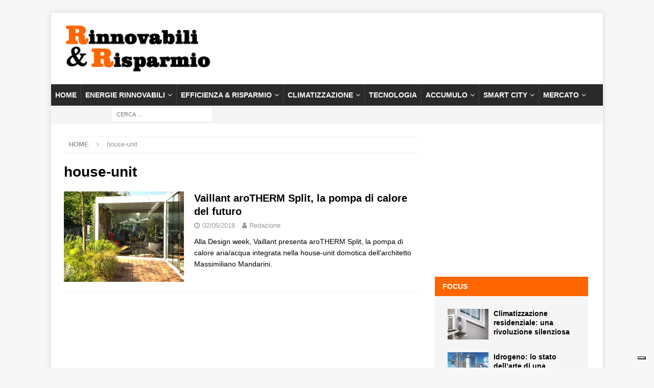

--- FILE ---
content_type: text/html; charset=UTF-8
request_url: https://www.rinnovabilierisparmio.it/tag/house-unit/
body_size: 17757
content:


<!DOCTYPE html>
<html class="no-js mh-one-sb" lang="it-IT">
<head>
<meta charset="UTF-8">
<meta name="viewport" content="width=device-width, initial-scale=1.0">
<link rel="profile" href="http://gmpg.org/xfn/11" />
<meta name='robots' content='index, follow, max-image-preview:large, max-snippet:-1, max-video-preview:-1' />

	<!-- This site is optimized with the Yoast SEO Premium plugin v26.5 (Yoast SEO v26.5) - https://yoast.com/wordpress/plugins/seo/ -->
	<title>house-unit Archives | Rinnovabili &amp; Risparmio</title>
	<link rel="canonical" href="https://www.rinnovabilierisparmio.it/tag/house-unit/" />
	<meta property="og:locale" content="it_IT" />
	<meta property="og:type" content="article" />
	<meta property="og:title" content="house-unit Archivi" />
	<meta property="og:url" content="https://www.rinnovabilierisparmio.it/tag/house-unit/" />
	<meta property="og:site_name" content="Rinnovabili &amp; Risparmio" />
	<meta name="twitter:card" content="summary_large_image" />
	<script type="application/ld+json" class="yoast-schema-graph">{"@context":"https://schema.org","@graph":[{"@type":"CollectionPage","@id":"https://www.rinnovabilierisparmio.it/tag/house-unit/","url":"https://www.rinnovabilierisparmio.it/tag/house-unit/","name":"house-unit Archives | Rinnovabili &amp; Risparmio","isPartOf":{"@id":"https://www.rinnovabilierisparmio.it/#website"},"primaryImageOfPage":{"@id":"https://www.rinnovabilierisparmio.it/tag/house-unit/#primaryimage"},"image":{"@id":"https://www.rinnovabilierisparmio.it/tag/house-unit/#primaryimage"},"thumbnailUrl":"https://www.rinnovabilierisparmio.it/wp-content/uploads/2018/05/Vaillant04.jpg","breadcrumb":{"@id":"https://www.rinnovabilierisparmio.it/tag/house-unit/#breadcrumb"},"inLanguage":"it-IT"},{"@type":"ImageObject","inLanguage":"it-IT","@id":"https://www.rinnovabilierisparmio.it/tag/house-unit/#primaryimage","url":"https://www.rinnovabilierisparmio.it/wp-content/uploads/2018/05/Vaillant04.jpg","contentUrl":"https://www.rinnovabilierisparmio.it/wp-content/uploads/2018/05/Vaillant04.jpg","width":740,"height":493,"caption":"Vaillant aroTHERM Split, la pompa di calore del futuro"},{"@type":"BreadcrumbList","@id":"https://www.rinnovabilierisparmio.it/tag/house-unit/#breadcrumb","itemListElement":[{"@type":"ListItem","position":1,"name":"Home","item":"https://www.rinnovabilierisparmio.it/"},{"@type":"ListItem","position":2,"name":"house-unit"}]},{"@type":"WebSite","@id":"https://www.rinnovabilierisparmio.it/#website","url":"https://www.rinnovabilierisparmio.it/","name":"Rinnovabili &amp; Risparmio","description":"Le energie rinnovabili e il risparmio energetico per tutti","publisher":{"@id":"https://www.rinnovabilierisparmio.it/#organization"},"potentialAction":[{"@type":"SearchAction","target":{"@type":"EntryPoint","urlTemplate":"https://www.rinnovabilierisparmio.it/?s={search_term_string}"},"query-input":{"@type":"PropertyValueSpecification","valueRequired":true,"valueName":"search_term_string"}}],"inLanguage":"it-IT"},{"@type":"Organization","@id":"https://www.rinnovabilierisparmio.it/#organization","name":"Rinnovabili & Risparmio","url":"https://www.rinnovabilierisparmio.it/","logo":{"@type":"ImageObject","inLanguage":"it-IT","@id":"https://www.rinnovabilierisparmio.it/#/schema/logo/image/","url":"https://i1.wp.com/www.rinnovabilierisparmio.it/wp-content/uploads/2019/03/rinnovabilierisparmio_250x80.png?fit=300%2C100&ssl=1","contentUrl":"https://i1.wp.com/www.rinnovabilierisparmio.it/wp-content/uploads/2019/03/rinnovabilierisparmio_250x80.png?fit=300%2C100&ssl=1","width":300,"height":100,"caption":"Rinnovabili & Risparmio"},"image":{"@id":"https://www.rinnovabilierisparmio.it/#/schema/logo/image/"},"sameAs":["https://it-it.facebook.com/TechFromTheNet/"]}]}</script>
	<!-- / Yoast SEO Premium plugin. -->


<link rel='dns-prefetch' href='//cdn.iubenda.com' />
<link rel="alternate" type="application/rss+xml" title="Rinnovabili &amp; Risparmio &raquo; Feed" href="https://www.rinnovabilierisparmio.it/feed/" />
<link rel="alternate" type="application/rss+xml" title="Rinnovabili &amp; Risparmio &raquo; Feed dei commenti" href="https://www.rinnovabilierisparmio.it/comments/feed/" />
<link rel="alternate" type="application/rss+xml" title="Rinnovabili &amp; Risparmio &raquo; house-unit Feed del tag" href="https://www.rinnovabilierisparmio.it/tag/house-unit/feed/" />
<style id='wp-img-auto-sizes-contain-inline-css' type='text/css'>
img:is([sizes=auto i],[sizes^="auto," i]){contain-intrinsic-size:3000px 1500px}
/*# sourceURL=wp-img-auto-sizes-contain-inline-css */
</style>
<style id='wp-emoji-styles-inline-css' type='text/css'>

	img.wp-smiley, img.emoji {
		display: inline !important;
		border: none !important;
		box-shadow: none !important;
		height: 1em !important;
		width: 1em !important;
		margin: 0 0.07em !important;
		vertical-align: -0.1em !important;
		background: none !important;
		padding: 0 !important;
	}
/*# sourceURL=wp-emoji-styles-inline-css */
</style>
<style id='wp-block-library-inline-css' type='text/css'>
:root{--wp-block-synced-color:#7a00df;--wp-block-synced-color--rgb:122,0,223;--wp-bound-block-color:var(--wp-block-synced-color);--wp-editor-canvas-background:#ddd;--wp-admin-theme-color:#007cba;--wp-admin-theme-color--rgb:0,124,186;--wp-admin-theme-color-darker-10:#006ba1;--wp-admin-theme-color-darker-10--rgb:0,107,160.5;--wp-admin-theme-color-darker-20:#005a87;--wp-admin-theme-color-darker-20--rgb:0,90,135;--wp-admin-border-width-focus:2px}@media (min-resolution:192dpi){:root{--wp-admin-border-width-focus:1.5px}}.wp-element-button{cursor:pointer}:root .has-very-light-gray-background-color{background-color:#eee}:root .has-very-dark-gray-background-color{background-color:#313131}:root .has-very-light-gray-color{color:#eee}:root .has-very-dark-gray-color{color:#313131}:root .has-vivid-green-cyan-to-vivid-cyan-blue-gradient-background{background:linear-gradient(135deg,#00d084,#0693e3)}:root .has-purple-crush-gradient-background{background:linear-gradient(135deg,#34e2e4,#4721fb 50%,#ab1dfe)}:root .has-hazy-dawn-gradient-background{background:linear-gradient(135deg,#faaca8,#dad0ec)}:root .has-subdued-olive-gradient-background{background:linear-gradient(135deg,#fafae1,#67a671)}:root .has-atomic-cream-gradient-background{background:linear-gradient(135deg,#fdd79a,#004a59)}:root .has-nightshade-gradient-background{background:linear-gradient(135deg,#330968,#31cdcf)}:root .has-midnight-gradient-background{background:linear-gradient(135deg,#020381,#2874fc)}:root{--wp--preset--font-size--normal:16px;--wp--preset--font-size--huge:42px}.has-regular-font-size{font-size:1em}.has-larger-font-size{font-size:2.625em}.has-normal-font-size{font-size:var(--wp--preset--font-size--normal)}.has-huge-font-size{font-size:var(--wp--preset--font-size--huge)}.has-text-align-center{text-align:center}.has-text-align-left{text-align:left}.has-text-align-right{text-align:right}.has-fit-text{white-space:nowrap!important}#end-resizable-editor-section{display:none}.aligncenter{clear:both}.items-justified-left{justify-content:flex-start}.items-justified-center{justify-content:center}.items-justified-right{justify-content:flex-end}.items-justified-space-between{justify-content:space-between}.screen-reader-text{border:0;clip-path:inset(50%);height:1px;margin:-1px;overflow:hidden;padding:0;position:absolute;width:1px;word-wrap:normal!important}.screen-reader-text:focus{background-color:#ddd;clip-path:none;color:#444;display:block;font-size:1em;height:auto;left:5px;line-height:normal;padding:15px 23px 14px;text-decoration:none;top:5px;width:auto;z-index:100000}html :where(.has-border-color){border-style:solid}html :where([style*=border-top-color]){border-top-style:solid}html :where([style*=border-right-color]){border-right-style:solid}html :where([style*=border-bottom-color]){border-bottom-style:solid}html :where([style*=border-left-color]){border-left-style:solid}html :where([style*=border-width]){border-style:solid}html :where([style*=border-top-width]){border-top-style:solid}html :where([style*=border-right-width]){border-right-style:solid}html :where([style*=border-bottom-width]){border-bottom-style:solid}html :where([style*=border-left-width]){border-left-style:solid}html :where(img[class*=wp-image-]){height:auto;max-width:100%}:where(figure){margin:0 0 1em}html :where(.is-position-sticky){--wp-admin--admin-bar--position-offset:var(--wp-admin--admin-bar--height,0px)}@media screen and (max-width:600px){html :where(.is-position-sticky){--wp-admin--admin-bar--position-offset:0px}}

/*# sourceURL=wp-block-library-inline-css */
</style><style id='global-styles-inline-css' type='text/css'>
:root{--wp--preset--aspect-ratio--square: 1;--wp--preset--aspect-ratio--4-3: 4/3;--wp--preset--aspect-ratio--3-4: 3/4;--wp--preset--aspect-ratio--3-2: 3/2;--wp--preset--aspect-ratio--2-3: 2/3;--wp--preset--aspect-ratio--16-9: 16/9;--wp--preset--aspect-ratio--9-16: 9/16;--wp--preset--color--black: #000000;--wp--preset--color--cyan-bluish-gray: #abb8c3;--wp--preset--color--white: #ffffff;--wp--preset--color--pale-pink: #f78da7;--wp--preset--color--vivid-red: #cf2e2e;--wp--preset--color--luminous-vivid-orange: #ff6900;--wp--preset--color--luminous-vivid-amber: #fcb900;--wp--preset--color--light-green-cyan: #7bdcb5;--wp--preset--color--vivid-green-cyan: #00d084;--wp--preset--color--pale-cyan-blue: #8ed1fc;--wp--preset--color--vivid-cyan-blue: #0693e3;--wp--preset--color--vivid-purple: #9b51e0;--wp--preset--gradient--vivid-cyan-blue-to-vivid-purple: linear-gradient(135deg,rgb(6,147,227) 0%,rgb(155,81,224) 100%);--wp--preset--gradient--light-green-cyan-to-vivid-green-cyan: linear-gradient(135deg,rgb(122,220,180) 0%,rgb(0,208,130) 100%);--wp--preset--gradient--luminous-vivid-amber-to-luminous-vivid-orange: linear-gradient(135deg,rgb(252,185,0) 0%,rgb(255,105,0) 100%);--wp--preset--gradient--luminous-vivid-orange-to-vivid-red: linear-gradient(135deg,rgb(255,105,0) 0%,rgb(207,46,46) 100%);--wp--preset--gradient--very-light-gray-to-cyan-bluish-gray: linear-gradient(135deg,rgb(238,238,238) 0%,rgb(169,184,195) 100%);--wp--preset--gradient--cool-to-warm-spectrum: linear-gradient(135deg,rgb(74,234,220) 0%,rgb(151,120,209) 20%,rgb(207,42,186) 40%,rgb(238,44,130) 60%,rgb(251,105,98) 80%,rgb(254,248,76) 100%);--wp--preset--gradient--blush-light-purple: linear-gradient(135deg,rgb(255,206,236) 0%,rgb(152,150,240) 100%);--wp--preset--gradient--blush-bordeaux: linear-gradient(135deg,rgb(254,205,165) 0%,rgb(254,45,45) 50%,rgb(107,0,62) 100%);--wp--preset--gradient--luminous-dusk: linear-gradient(135deg,rgb(255,203,112) 0%,rgb(199,81,192) 50%,rgb(65,88,208) 100%);--wp--preset--gradient--pale-ocean: linear-gradient(135deg,rgb(255,245,203) 0%,rgb(182,227,212) 50%,rgb(51,167,181) 100%);--wp--preset--gradient--electric-grass: linear-gradient(135deg,rgb(202,248,128) 0%,rgb(113,206,126) 100%);--wp--preset--gradient--midnight: linear-gradient(135deg,rgb(2,3,129) 0%,rgb(40,116,252) 100%);--wp--preset--font-size--small: 13px;--wp--preset--font-size--medium: 20px;--wp--preset--font-size--large: 36px;--wp--preset--font-size--x-large: 42px;--wp--preset--spacing--20: 0.44rem;--wp--preset--spacing--30: 0.67rem;--wp--preset--spacing--40: 1rem;--wp--preset--spacing--50: 1.5rem;--wp--preset--spacing--60: 2.25rem;--wp--preset--spacing--70: 3.38rem;--wp--preset--spacing--80: 5.06rem;--wp--preset--shadow--natural: 6px 6px 9px rgba(0, 0, 0, 0.2);--wp--preset--shadow--deep: 12px 12px 50px rgba(0, 0, 0, 0.4);--wp--preset--shadow--sharp: 6px 6px 0px rgba(0, 0, 0, 0.2);--wp--preset--shadow--outlined: 6px 6px 0px -3px rgb(255, 255, 255), 6px 6px rgb(0, 0, 0);--wp--preset--shadow--crisp: 6px 6px 0px rgb(0, 0, 0);}:where(.is-layout-flex){gap: 0.5em;}:where(.is-layout-grid){gap: 0.5em;}body .is-layout-flex{display: flex;}.is-layout-flex{flex-wrap: wrap;align-items: center;}.is-layout-flex > :is(*, div){margin: 0;}body .is-layout-grid{display: grid;}.is-layout-grid > :is(*, div){margin: 0;}:where(.wp-block-columns.is-layout-flex){gap: 2em;}:where(.wp-block-columns.is-layout-grid){gap: 2em;}:where(.wp-block-post-template.is-layout-flex){gap: 1.25em;}:where(.wp-block-post-template.is-layout-grid){gap: 1.25em;}.has-black-color{color: var(--wp--preset--color--black) !important;}.has-cyan-bluish-gray-color{color: var(--wp--preset--color--cyan-bluish-gray) !important;}.has-white-color{color: var(--wp--preset--color--white) !important;}.has-pale-pink-color{color: var(--wp--preset--color--pale-pink) !important;}.has-vivid-red-color{color: var(--wp--preset--color--vivid-red) !important;}.has-luminous-vivid-orange-color{color: var(--wp--preset--color--luminous-vivid-orange) !important;}.has-luminous-vivid-amber-color{color: var(--wp--preset--color--luminous-vivid-amber) !important;}.has-light-green-cyan-color{color: var(--wp--preset--color--light-green-cyan) !important;}.has-vivid-green-cyan-color{color: var(--wp--preset--color--vivid-green-cyan) !important;}.has-pale-cyan-blue-color{color: var(--wp--preset--color--pale-cyan-blue) !important;}.has-vivid-cyan-blue-color{color: var(--wp--preset--color--vivid-cyan-blue) !important;}.has-vivid-purple-color{color: var(--wp--preset--color--vivid-purple) !important;}.has-black-background-color{background-color: var(--wp--preset--color--black) !important;}.has-cyan-bluish-gray-background-color{background-color: var(--wp--preset--color--cyan-bluish-gray) !important;}.has-white-background-color{background-color: var(--wp--preset--color--white) !important;}.has-pale-pink-background-color{background-color: var(--wp--preset--color--pale-pink) !important;}.has-vivid-red-background-color{background-color: var(--wp--preset--color--vivid-red) !important;}.has-luminous-vivid-orange-background-color{background-color: var(--wp--preset--color--luminous-vivid-orange) !important;}.has-luminous-vivid-amber-background-color{background-color: var(--wp--preset--color--luminous-vivid-amber) !important;}.has-light-green-cyan-background-color{background-color: var(--wp--preset--color--light-green-cyan) !important;}.has-vivid-green-cyan-background-color{background-color: var(--wp--preset--color--vivid-green-cyan) !important;}.has-pale-cyan-blue-background-color{background-color: var(--wp--preset--color--pale-cyan-blue) !important;}.has-vivid-cyan-blue-background-color{background-color: var(--wp--preset--color--vivid-cyan-blue) !important;}.has-vivid-purple-background-color{background-color: var(--wp--preset--color--vivid-purple) !important;}.has-black-border-color{border-color: var(--wp--preset--color--black) !important;}.has-cyan-bluish-gray-border-color{border-color: var(--wp--preset--color--cyan-bluish-gray) !important;}.has-white-border-color{border-color: var(--wp--preset--color--white) !important;}.has-pale-pink-border-color{border-color: var(--wp--preset--color--pale-pink) !important;}.has-vivid-red-border-color{border-color: var(--wp--preset--color--vivid-red) !important;}.has-luminous-vivid-orange-border-color{border-color: var(--wp--preset--color--luminous-vivid-orange) !important;}.has-luminous-vivid-amber-border-color{border-color: var(--wp--preset--color--luminous-vivid-amber) !important;}.has-light-green-cyan-border-color{border-color: var(--wp--preset--color--light-green-cyan) !important;}.has-vivid-green-cyan-border-color{border-color: var(--wp--preset--color--vivid-green-cyan) !important;}.has-pale-cyan-blue-border-color{border-color: var(--wp--preset--color--pale-cyan-blue) !important;}.has-vivid-cyan-blue-border-color{border-color: var(--wp--preset--color--vivid-cyan-blue) !important;}.has-vivid-purple-border-color{border-color: var(--wp--preset--color--vivid-purple) !important;}.has-vivid-cyan-blue-to-vivid-purple-gradient-background{background: var(--wp--preset--gradient--vivid-cyan-blue-to-vivid-purple) !important;}.has-light-green-cyan-to-vivid-green-cyan-gradient-background{background: var(--wp--preset--gradient--light-green-cyan-to-vivid-green-cyan) !important;}.has-luminous-vivid-amber-to-luminous-vivid-orange-gradient-background{background: var(--wp--preset--gradient--luminous-vivid-amber-to-luminous-vivid-orange) !important;}.has-luminous-vivid-orange-to-vivid-red-gradient-background{background: var(--wp--preset--gradient--luminous-vivid-orange-to-vivid-red) !important;}.has-very-light-gray-to-cyan-bluish-gray-gradient-background{background: var(--wp--preset--gradient--very-light-gray-to-cyan-bluish-gray) !important;}.has-cool-to-warm-spectrum-gradient-background{background: var(--wp--preset--gradient--cool-to-warm-spectrum) !important;}.has-blush-light-purple-gradient-background{background: var(--wp--preset--gradient--blush-light-purple) !important;}.has-blush-bordeaux-gradient-background{background: var(--wp--preset--gradient--blush-bordeaux) !important;}.has-luminous-dusk-gradient-background{background: var(--wp--preset--gradient--luminous-dusk) !important;}.has-pale-ocean-gradient-background{background: var(--wp--preset--gradient--pale-ocean) !important;}.has-electric-grass-gradient-background{background: var(--wp--preset--gradient--electric-grass) !important;}.has-midnight-gradient-background{background: var(--wp--preset--gradient--midnight) !important;}.has-small-font-size{font-size: var(--wp--preset--font-size--small) !important;}.has-medium-font-size{font-size: var(--wp--preset--font-size--medium) !important;}.has-large-font-size{font-size: var(--wp--preset--font-size--large) !important;}.has-x-large-font-size{font-size: var(--wp--preset--font-size--x-large) !important;}
/*# sourceURL=global-styles-inline-css */
</style>

<style id='classic-theme-styles-inline-css' type='text/css'>
/*! This file is auto-generated */
.wp-block-button__link{color:#fff;background-color:#32373c;border-radius:9999px;box-shadow:none;text-decoration:none;padding:calc(.667em + 2px) calc(1.333em + 2px);font-size:1.125em}.wp-block-file__button{background:#32373c;color:#fff;text-decoration:none}
/*# sourceURL=/wp-includes/css/classic-themes.min.css */
</style>
<link rel='stylesheet' id='crp-style-rounded-thumbs-css' href='https://www.rinnovabilierisparmio.it/wp-content/plugins/contextual-related-posts/css/rounded-thumbs.min.css?ver=4.1.0' type='text/css' media='all' />
<style id='crp-style-rounded-thumbs-inline-css' type='text/css'>

			.crp_related.crp-rounded-thumbs a {
				width: 150px;
                height: 150px;
				text-decoration: none;
			}
			.crp_related.crp-rounded-thumbs img {
				max-width: 150px;
				margin: auto;
			}
			.crp_related.crp-rounded-thumbs .crp_title {
				width: 100%;
			}
			
/*# sourceURL=crp-style-rounded-thumbs-inline-css */
</style>
<link rel='stylesheet' id='mh-magazine-css' href='https://www.rinnovabilierisparmio.it/wp-content/themes/mh-magazine/style.css?ver=3.8.6' type='text/css' media='all' />
<link rel='stylesheet' id='mh-font-awesome-css' href='https://www.rinnovabilierisparmio.it/wp-content/themes/mh-magazine/includes/font-awesome.min.css' type='text/css' media='all' />

<script  type="text/javascript" class=" _iub_cs_skip" type="text/javascript" id="iubenda-head-inline-scripts-0">
/* <![CDATA[ */

var _iub = _iub || [];
_iub.csConfiguration = {"ccpaAcknowledgeOnDisplay":true,"consentOnContinuedBrowsing":false,"countryDetection":true,"enableCcpa":true,"floatingPreferencesButtonDisplay":"bottom-right","invalidateConsentWithoutLog":true,"perPurposeConsent":true,"siteId":2771980,"whitelabel":false,"cookiePolicyId":64785646,"lang":"it", "banner":{ "acceptButtonDisplay":true,"closeButtonDisplay":false,"customizeButtonDisplay":true,"explicitWithdrawal":true,"listPurposes":true,"position":"float-bottom-center","rejectButtonDisplay":true }};

//# sourceURL=iubenda-head-inline-scripts-0
/* ]]> */
</script>
<script  type="text/javascript" class=" _iub_cs_skip" type="text/javascript" src="//cdn.iubenda.com/cs/ccpa/stub.js?ver=3.12.4" id="iubenda-head-scripts-0-js"></script>
<script  type="text/javascript" charset="UTF-8" async="" class=" _iub_cs_skip" type="text/javascript" src="//cdn.iubenda.com/cs/iubenda_cs.js?ver=3.12.4" id="iubenda-head-scripts-1-js"></script>
<script type="text/javascript" src="https://www.rinnovabilierisparmio.it/wp-includes/js/jquery/jquery.min.js?ver=3.7.1" id="jquery-core-js"></script>
<script type="text/javascript" src="https://www.rinnovabilierisparmio.it/wp-includes/js/jquery/jquery-migrate.min.js?ver=3.4.1" id="jquery-migrate-js"></script>
<script type="text/javascript" src="https://www.rinnovabilierisparmio.it/wp-content/themes/mh-magazine/js/scripts.js?ver=3.8.6" id="mh-scripts-js"></script>
<link rel="https://api.w.org/" href="https://www.rinnovabilierisparmio.it/wp-json/" /><link rel="alternate" title="JSON" type="application/json" href="https://www.rinnovabilierisparmio.it/wp-json/wp/v2/tags/9546" /><link rel="EditURI" type="application/rsd+xml" title="RSD" href="https://www.rinnovabilierisparmio.it/xmlrpc.php?rsd" />
<meta name="generator" content="WordPress 6.9" />
<script type="text/javascript">//<![CDATA[
  function external_links_in_new_windows_loop() {
    if (!document.links) {
      document.links = document.getElementsByTagName('a');
    }
    var change_link = false;
    var force = '';
    var ignore = '';

    for (var t=0; t<document.links.length; t++) {
      var all_links = document.links[t];
      change_link = false;
      
      if(document.links[t].hasAttribute('onClick') == false) {
        // forced if the address starts with http (or also https), but does not link to the current domain
        if(all_links.href.search(/^http/) != -1 && all_links.href.search('www.rinnovabilierisparmio.it') == -1 && all_links.href.search(/^#/) == -1) {
          // console.log('Changed ' + all_links.href);
          change_link = true;
        }
          
        if(force != '' && all_links.href.search(force) != -1) {
          // forced
          // console.log('force ' + all_links.href);
          change_link = true;
        }
        
        if(ignore != '' && all_links.href.search(ignore) != -1) {
          // console.log('ignore ' + all_links.href);
          // ignored
          change_link = false;
        }

        if(change_link == true) {
          // console.log('Changed ' + all_links.href);
          document.links[t].setAttribute('onClick', 'javascript:window.open(\'' + all_links.href.replace(/'/g, '') + '\', \'_blank\', \'noopener\'); return false;');
          document.links[t].removeAttribute('target');
        }
      }
    }
  }
  
  // Load
  function external_links_in_new_windows_load(func)
  {  
    var oldonload = window.onload;
    if (typeof window.onload != 'function'){
      window.onload = func;
    } else {
      window.onload = function(){
        oldonload();
        func();
      }
    }
  }

  external_links_in_new_windows_load(external_links_in_new_windows_loop);
  //]]></script>

<script async src="https://securepubads.g.doubleclick.net/tag/js/gpt.js"></script>
<script>
  window.googletag = window.googletag || {cmd: []};
  googletag.cmd.push(function() {
    googletag.defineSlot('/21817076339/rrbox1', [[300, 600], [300, 250]], 'div-gpt-ad-1669905901887-0').addService(googletag.pubads());
    googletag.pubads().enableSingleRequest();
    googletag.enableServices();
  });
</script>

<script async src="https://securepubads.g.doubleclick.net/tag/js/gpt.js"></script>
<script>
  window.googletag = window.googletag || {cmd: []};
  googletag.cmd.push(function() {
    googletag.defineSlot('/21817076339/rrbox2', [[300, 600], [300, 250]], 'div-gpt-ad-1669906060486-0').addService(googletag.pubads());
    googletag.pubads().enableSingleRequest();
    googletag.enableServices();
  });
</script>

<script async src="https://securepubads.g.doubleclick.net/tag/js/gpt.js"></script>
<script>
  window.googletag = window.googletag || {cmd: []};
  googletag.cmd.push(function() {
    googletag.defineSlot('/21817076339/rrbox3', [[300, 250], [300, 600]], 'div-gpt-ad-1669906106461-0').addService(googletag.pubads());
    googletag.pubads().enableSingleRequest();
    googletag.enableServices();
  });
</script>

<script async='async' src='https://www.googletagservices.com/tag/js/gpt.js'></script>
<script>
  var googletag = googletag || {};
  googletag.cmd = googletag.cmd || [];
</script>

<script>
  googletag.cmd.push(function() {
    googletag.defineSlot('/21817076339/rrleaderboard', [728, 90], 'div-gpt-ad-1557252013140-0').addService(googletag.pubads());
    googletag.pubads().enableSingleRequest();
    googletag.enableServices();
  });
</script>


<meta property="fb:pages" content="517199334982129" />
<style type="text/css">
.mh-widget-layout4 .mh-widget-title { background: #ff6600; background: rgba(255, 102, 0, 0.6); }
.mh-preheader, .mh-wide-layout .mh-subheader, .mh-ticker-title, .mh-main-nav li:hover, .mh-footer-nav, .slicknav_menu, .slicknav_btn, .slicknav_nav .slicknav_item:hover, .slicknav_nav a:hover, .mh-back-to-top, .mh-subheading, .entry-tags .fa, .entry-tags li:hover, .mh-widget-layout2 .mh-widget-title, .mh-widget-layout4 .mh-widget-title-inner, .mh-widget-layout4 .mh-footer-widget-title, .mh-widget-layout5 .mh-widget-title-inner, .mh-widget-layout6 .mh-widget-title, #mh-mobile .flex-control-paging li a.flex-active, .mh-image-caption, .mh-carousel-layout1 .mh-carousel-caption, .mh-tab-button.active, .mh-tab-button.active:hover, .mh-footer-widget .mh-tab-button.active, .mh-social-widget li:hover a, .mh-footer-widget .mh-social-widget li a, .mh-footer-widget .mh-author-bio-widget, .tagcloud a:hover, .mh-widget .tagcloud a:hover, .mh-footer-widget .tagcloud a:hover, .mh-posts-stacked-item .mh-meta, .page-numbers:hover, .mh-loop-pagination .current, .mh-comments-pagination .current, .pagelink, a:hover .pagelink, input[type=submit], #infinite-handle span { background: #ff6600; }
.mh-main-nav-wrap .slicknav_nav ul, blockquote, .mh-widget-layout1 .mh-widget-title, .mh-widget-layout3 .mh-widget-title, .mh-widget-layout5 .mh-widget-title, .mh-widget-layout8 .mh-widget-title:after, #mh-mobile .mh-slider-caption, .mh-carousel-layout1, .mh-spotlight-widget, .mh-author-bio-widget, .mh-author-bio-title, .mh-author-bio-image-frame, .mh-video-widget, .mh-tab-buttons, textarea:hover, input[type=text]:hover, input[type=email]:hover, input[type=tel]:hover, input[type=url]:hover { border-color: #ff6600; }
.mh-dropcap, .mh-carousel-layout1 .flex-direction-nav a, .mh-carousel-layout2 .mh-carousel-caption, .mh-posts-digest-small-category, .mh-posts-lineup-more, .bypostauthor .fn:after, .mh-comment-list .comment-reply-link:before, #respond #cancel-comment-reply-link:before { color: #ff6600; }
</style>
<!--[if lt IE 9]>
<script src="https://www.rinnovabilierisparmio.it/wp-content/themes/mh-magazine/js/css3-mediaqueries.js"></script>
<![endif]-->
<!-- Nessuna versione HTML AMP disponibile per questo URL. --><link rel="icon" href="https://www.rinnovabilierisparmio.it/wp-content/uploads/2020/07/favicon-32x32-1.png" sizes="32x32" />
<link rel="icon" href="https://www.rinnovabilierisparmio.it/wp-content/uploads/2020/07/favicon-32x32-1.png" sizes="192x192" />
<link rel="apple-touch-icon" href="https://www.rinnovabilierisparmio.it/wp-content/uploads/2020/07/favicon-32x32-1.png" />
<meta name="msapplication-TileImage" content="https://www.rinnovabilierisparmio.it/wp-content/uploads/2020/07/favicon-32x32-1.png" />
		<style type="text/css" id="wp-custom-css">
			.wp-block-heading h2 {
    font-size: 1.25em;
}
.wp-block-heading h3 {
    font-size: 1.25em;
}


.mh-header-2 {
    margin: 20px 0px 20px -25px;
    text-align: right;
    overflow: hidden;
}


.mh-main-nav li a {
	padding: 10px 8px;}
.mh-slider-category {font-size:0px; background:none;}

#mh_magazine_posts_horizontal-25 h4 {margin-bottom:0px;}
#mh_magazine_posts_horizontal-25 img {width:100%;}
#mh_magazine_posts_horizontal-25 .m#mh_magazine_posts_horizontal-25 h4 {margin-bottom:0px;}h-widget-title{background-color: #ff6600;}

#mh_magazine_posts_horizontal-26 h4 {margin-bottom:0px;}
#mh_magazine_posts_horizontal-26 img {width:100%;}
#mh_magazine_posts_horizontal-26 .mh-widget-title{background-color: #ff6600;}

#mh_magazine_posts_horizontal-27 h4 {margin-bottom:0px;}
#mh_magazine_posts_horizontal-27 img {width:100%;}
#mmh_magazine_posts_horizontal-27{box-shadow: 3px 3px 6px #666;} 
#mh_magazine_posts_horizontal-27 .mh-widget-title{background-color: rgba(12,119,204,0.8);}

#mh_magazine_posts_horizontal-28 h4 {margin-bottom:0px;}
#mh_magazine_posts_horizontal-28 img {width:100%;}
#mh_magazine_posts_horizontal-28 .mh-widget-title{background-color:rgba(12,119,204,0.8);}

#mh_magazine_posts_horizontal-29 h4 {margin-bottom:0px;}
#mh_magazine_posts_horizontal-29 img {width:100%;}
#mh_magazine_posts_horizontal-29 .mh-widget-title{background-color: #ff6600;}

#mh_magazine_posts_horizontal-31 h4 {margin-bottom:0px;}
#mh_magazine_posts_horizontal-31 img {width:100%;}
#mh_magazine_posts_horizontal-31 .m#mh_magazine_posts_horizontal-31 h4 {margin-bottom:0px;}h-widget-title{background-color: #ff6600;}

#mh_magazine_posts_horizontal-32 h4 {margin-bottom:0px;}
#mh_magazine_posts_horizontal-32 img {width:100%;}
#mh_magazine_posts_horizontal-32 .mh-widget-title{background-color:rgba(12,119,204,0.8);}

#mh_magazine_posts_horizontal-33 h4 {margin-bottom:0px;}
#mh_magazine_posts_horizontal-33 img {width:100%;}
#mmh_magazine_posts_horizontal-33{box-shadow: 3px 3px 6px #666;} 
#mh_magazine_posts_horizontal-33 .mh-widget-title{background-color: #ff6600;}

#mh_magazine_posts_horizontal-34 h4 {margin-bottom:0px;}
#mh_magazine_posts_horizontal-34 img {width:100%;}
#mh_magazine_posts_horizontal-34 .mh-widget-title{background-color:rgba(12,119,204,0.8);}

#mh_magazine_posts_horizontal-35 h4 {margin-bottom:0px;}
#mh_magazine_posts_horizontal-35 img {width:100%;}
#mh_magazine_posts_horizontal-35 .mh-widget-title{background-color: #ff6600;}






#mh_magazine_posts_horizontal-3 h4{margin-bottom:0px;}

#mh_magazine_posts_horizontal-4 h4{margin-bottom:0px;}

#mh_magazine_posts_horizontal-4  .mh-widget-title{    background-color: rgba(119,204,12,0.8);}

#mh_magazine_posts_horizontal-5 h4{margin-bottom:0px;}
#mh_magazine_posts_horizontal-5  .mh-widget-title{    background-color: rgba(12,119,204,0.8);}


#media_image-8 h4 {margin-bottom:0px!important;}
#media_image-8 img {width:100%;}
#media_image-8{box-shadow: 3px 3px 6px #666;}  
#media_image-8 .mh-widget-title{background-color: rgba(12,119,204,0.8);}


#media_image-9 h4 {margin-bottom:0px;}
#media_image-9 img {width:100%;}
#media_image-9{box-shadow: 3px 3px 6px #666;} 
#media_image-9 .mh-widget-title{background-color: rgba(12,119,204,0.8);}

#mh_magazine_posts_horizontal-21 h4{margin-bottom:0px;}

#mh_magazine_posts_horizontal-22 h4{margin-bottom:0px;}

#mh_magazine_posts_horizontal-22  .mh-widget-title{    background-color: rgba(119,204,12,0.8);}

#mh_magazine_posts_horizontal-23 h4{margin-bottom:0px;}
#mh_magazine_posts_horizontal-23  .mh-widget-title{    background-color: rgba(12,119,204,0.8);}


.mh-content {
    width: 68.0%;
    overflow: hidden;
}

.mh-sidebar {
    width:300px;
	
    float: left;
}

[class*='mh-col-'] {
    float: left;
    margin-left: 2.5%;
    overflow: visible;
}
		</style>
		</head>
<body id="mh-mobile" class="archive tag tag-house-unit tag-9546 wp-custom-logo wp-theme-mh-magazine fl-builder-lite-2-9-4-1 fl-no-js mh-boxed-layout mh-right-sb mh-loop-layout1 mh-widget-layout2 mh-loop-hide-caption" itemscope="itemscope" itemtype="http://schema.org/WebPage">
<div class="mh-container mh-container-outer">
<div class="mh-header-nav-mobile clearfix"></div>
	<div class="mh-preheader">
    	<div class="mh-container mh-container-inner mh-row clearfix">
							<div class="mh-header-bar-content mh-header-bar-top-left mh-col-2-3 clearfix">
									</div>
										<div class="mh-header-bar-content mh-header-bar-top-right mh-col-1-3 clearfix">
									</div>
					</div>
	</div>
<header class="mh-header" itemscope="itemscope" itemtype="http://schema.org/WPHeader">
	<div class="mh-container mh-container-inner clearfix">
		<div class="mh-custom-header clearfix">
<div class="mh-header-columns mh-row clearfix">
<div class="mh-col-1-3 mh-site-identity">
<div class="mh-site-logo" role="banner" itemscope="itemscope" itemtype="http://schema.org/Brand">
<a href="https://www.rinnovabilierisparmio.it/" class="custom-logo-link" rel="home"><img width="300" height="100" src="https://www.rinnovabilierisparmio.it/wp-content/uploads/2019/03/rinnovabilierisparmio_250x80.png" class="custom-logo" alt="Energie rinnovabili e risparmio energetico" decoding="async" /></a></div>
</div>
<aside class="mh-col-2-3 mh-header-widget-2">
<div id="custom_html-2" class="widget_text mh-widget mh-header-2 widget_custom_html"><div class="textwidget custom-html-widget"><!-- /21817076339/rrleaderboard -->
<div id='div-gpt-ad-1557252013140-0' style='height:90px; width:728px;'>
<script>
googletag.cmd.push(function() { googletag.display('div-gpt-ad-1557252013140-0'); });
</script>
</div></div></div></aside>
</div>
</div>
	</div>
	<div class="mh-main-nav-wrap">
		<nav class="mh-navigation mh-main-nav mh-container mh-container-inner clearfix" itemscope="itemscope" itemtype="http://schema.org/SiteNavigationElement">
			<div class="menu-mainmenu-container"><ul id="menu-mainmenu" class="menu"><li id="menu-item-6827" class="menu-item menu-item-type-custom menu-item-object-custom menu-item-home menu-item-6827"><a href="http://www.rinnovabilierisparmio.it">Home</a></li>
<li id="menu-item-6828" class="menu-item menu-item-type-taxonomy menu-item-object-category menu-item-has-children menu-item-6828"><a href="https://www.rinnovabilierisparmio.it/energie-rinnovabili/">Energie rinnovabili</a>
<ul class="sub-menu">
	<li id="menu-item-6829" class="menu-item menu-item-type-taxonomy menu-item-object-category menu-item-6829"><a href="https://www.rinnovabilierisparmio.it/energie-rinnovabili/aziende-e-prodotti/">Aziende e prodotti</a></li>
	<li id="menu-item-6830" class="menu-item menu-item-type-taxonomy menu-item-object-category menu-item-6830"><a href="https://www.rinnovabilierisparmio.it/energie-rinnovabili/case-study/">Case study</a></li>
	<li id="menu-item-6831" class="menu-item menu-item-type-taxonomy menu-item-object-category menu-item-6831"><a href="https://www.rinnovabilierisparmio.it/energie-rinnovabili/normative-e-incentivi/">Normative e incentivi</a></li>
	<li id="menu-item-6854" class="menu-item menu-item-type-taxonomy menu-item-object-category menu-item-6854"><a href="https://www.rinnovabilierisparmio.it/ambiente-e-sostenibilita/">Ambiente e sostenibilità</a></li>
</ul>
</li>
<li id="menu-item-6832" class="menu-item menu-item-type-taxonomy menu-item-object-category menu-item-has-children menu-item-6832"><a href="https://www.rinnovabilierisparmio.it/efficienza-e-risparmio/">Efficienza &#038; risparmio</a>
<ul class="sub-menu">
	<li id="menu-item-6833" class="menu-item menu-item-type-taxonomy menu-item-object-category menu-item-6833"><a href="https://www.rinnovabilierisparmio.it/efficienza-e-risparmio/aziende-e-prodotti-efficienza-e-risparmio/">Aziende e prodotti</a></li>
	<li id="menu-item-6834" class="menu-item menu-item-type-taxonomy menu-item-object-category menu-item-6834"><a href="https://www.rinnovabilierisparmio.it/efficienza-e-risparmio/case-study-efficienza-e-risparmio/">Case study</a></li>
	<li id="menu-item-6835" class="menu-item menu-item-type-taxonomy menu-item-object-category menu-item-6835"><a href="https://www.rinnovabilierisparmio.it/efficienza-e-risparmio/normative-e-incentivi-efficienza-e-risparmio/">Normative e incentivi</a></li>
	<li id="menu-item-6855" class="menu-item menu-item-type-taxonomy menu-item-object-category menu-item-has-children menu-item-6855"><a href="https://www.rinnovabilierisparmio.it/illuminazione/">Illuminazione</a>
	<ul class="sub-menu">
		<li id="menu-item-6856" class="menu-item menu-item-type-taxonomy menu-item-object-category menu-item-6856"><a href="https://www.rinnovabilierisparmio.it/illuminazione/aziende-e-prodotti-illuminazione/">Aziende e prodotti</a></li>
		<li id="menu-item-6857" class="menu-item menu-item-type-taxonomy menu-item-object-category menu-item-6857"><a href="https://www.rinnovabilierisparmio.it/illuminazione/case-study-illuminazione/">Case study</a></li>
	</ul>
</li>
	<li id="menu-item-6858" class="menu-item menu-item-type-taxonomy menu-item-object-category menu-item-has-children menu-item-6858"><a href="https://www.rinnovabilierisparmio.it/o-m-e-monitoraggio/">O&#038;M e monitoraggio</a>
	<ul class="sub-menu">
		<li id="menu-item-6859" class="menu-item menu-item-type-taxonomy menu-item-object-category menu-item-6859"><a href="https://www.rinnovabilierisparmio.it/o-m-e-monitoraggio/aziende-e-prodotti-o-m-e-monitoraggio/">Aziende e prodotti</a></li>
		<li id="menu-item-6860" class="menu-item menu-item-type-taxonomy menu-item-object-category menu-item-6860"><a href="https://www.rinnovabilierisparmio.it/o-m-e-monitoraggio/case-study-o-m-e-monitoraggio/">Case study</a></li>
	</ul>
</li>
</ul>
</li>
<li id="menu-item-6836" class="menu-item menu-item-type-taxonomy menu-item-object-category menu-item-has-children menu-item-6836"><a href="https://www.rinnovabilierisparmio.it/climatizzazione/">Climatizzazione</a>
<ul class="sub-menu">
	<li id="menu-item-6837" class="menu-item menu-item-type-taxonomy menu-item-object-category menu-item-6837"><a href="https://www.rinnovabilierisparmio.it/climatizzazione/aziende-e-prodotti-climatizzazione/">Aziende e prodotti</a></li>
	<li id="menu-item-6838" class="menu-item menu-item-type-taxonomy menu-item-object-category menu-item-6838"><a href="https://www.rinnovabilierisparmio.it/climatizzazione/case-study-climatizzazione/">Case study</a></li>
	<li id="menu-item-6839" class="menu-item menu-item-type-taxonomy menu-item-object-category menu-item-6839"><a href="https://www.rinnovabilierisparmio.it/climatizzazione/normative-e-incentivi-climatizzazione/">Normative e incentivi</a></li>
</ul>
</li>
<li id="menu-item-6840" class="menu-item menu-item-type-taxonomy menu-item-object-category menu-item-6840"><a href="https://www.rinnovabilierisparmio.it/ricerca-e-tecnologia/">Tecnologia</a></li>
<li id="menu-item-6841" class="menu-item menu-item-type-taxonomy menu-item-object-category menu-item-has-children menu-item-6841"><a href="https://www.rinnovabilierisparmio.it/accumulo/">Accumulo</a>
<ul class="sub-menu">
	<li id="menu-item-6842" class="menu-item menu-item-type-taxonomy menu-item-object-category menu-item-6842"><a href="https://www.rinnovabilierisparmio.it/accumulo/aziende-e-prodotti-accumulo/">Aziende e prodotti</a></li>
	<li id="menu-item-6843" class="menu-item menu-item-type-taxonomy menu-item-object-category menu-item-6843"><a href="https://www.rinnovabilierisparmio.it/accumulo/case-study-accumulo/">Case study</a></li>
	<li id="menu-item-6844" class="menu-item menu-item-type-taxonomy menu-item-object-category menu-item-6844"><a href="https://www.rinnovabilierisparmio.it/accumulo/normative-e-incentivi-accumulo/">Normative e incentivi</a></li>
</ul>
</li>
<li id="menu-item-6861" class="menu-item menu-item-type-taxonomy menu-item-object-category menu-item-has-children menu-item-6861"><a href="https://www.rinnovabilierisparmio.it/smart-city/">Smart City</a>
<ul class="sub-menu">
	<li id="menu-item-6862" class="menu-item menu-item-type-taxonomy menu-item-object-category menu-item-6862"><a href="https://www.rinnovabilierisparmio.it/smart-city/aziende-e-prodotti-smart-city/">Aziende e prodotti</a></li>
	<li id="menu-item-6863" class="menu-item menu-item-type-taxonomy menu-item-object-category menu-item-6863"><a href="https://www.rinnovabilierisparmio.it/smart-city/integrazione/">Integrazione</a></li>
	<li id="menu-item-6864" class="menu-item menu-item-type-taxonomy menu-item-object-category menu-item-6864"><a href="https://www.rinnovabilierisparmio.it/smart-city/news-smart-city/">News</a></li>
	<li id="menu-item-6868" class="menu-item menu-item-type-taxonomy menu-item-object-category menu-item-has-children menu-item-6868"><a href="https://www.rinnovabilierisparmio.it/automotive/">Automotive</a>
	<ul class="sub-menu">
		<li id="menu-item-6869" class="menu-item menu-item-type-taxonomy menu-item-object-category menu-item-6869"><a href="https://www.rinnovabilierisparmio.it/automotive/aziende-e-prodotti-automotive/">Aziende e prodotti</a></li>
		<li id="menu-item-6870" class="menu-item menu-item-type-taxonomy menu-item-object-category menu-item-6870"><a href="https://www.rinnovabilierisparmio.it/automotive/case-study-automotive/">Case study</a></li>
	</ul>
</li>
</ul>
</li>
<li id="menu-item-6877" class="menu-item menu-item-type-taxonomy menu-item-object-category menu-item-has-children menu-item-6877"><a href="https://www.rinnovabilierisparmio.it/mercato/">Mercato</a>
<ul class="sub-menu">
	<li id="menu-item-6878" class="menu-item menu-item-type-taxonomy menu-item-object-category menu-item-6878"><a href="https://www.rinnovabilierisparmio.it/mercato/accordi/">Accordi</a></li>
	<li id="menu-item-6879" class="menu-item menu-item-type-taxonomy menu-item-object-category menu-item-6879"><a href="https://www.rinnovabilierisparmio.it/mercato/attualita/">Attualità</a></li>
	<li id="menu-item-6880" class="menu-item menu-item-type-taxonomy menu-item-object-category menu-item-6880"><a href="https://www.rinnovabilierisparmio.it/mercato/nomine/">Nomine</a></li>
</ul>
</li>
</ul></div>		</nav>
	</div>
	</header>
	<div class="mh-subheader">
		<div class="mh-container mh-container-inner mh-row clearfix">
										<div class="mh-header-bar-content mh-header-bar-bottom-right mh-col-1-3 clearfix">
											<aside class="mh-header-search mh-header-search-bottom">
							<form role="search" method="get" class="search-form" action="https://www.rinnovabilierisparmio.it/">
				<label>
					<span class="screen-reader-text">Ricerca per:</span>
					<input type="search" class="search-field" placeholder="Cerca &hellip;" value="" name="s" />
				</label>
				<input type="submit" class="search-submit" value="Cerca" />
			</form>						</aside>
									</div>
					</div>
	</div>
<div class="mh-wrapper clearfix">
	<div class="mh-main clearfix">
		<div id="main-content" class="mh-loop mh-content" role="main"><nav class="mh-breadcrumb"><span itemscope itemtype="http://data-vocabulary.org/Breadcrumb"><a href="https://www.rinnovabilierisparmio.it" itemprop="url"><span itemprop="title">Home</span></a></span><span class="mh-breadcrumb-delimiter"><i class="fa fa-angle-right"></i></span>house-unit</nav>
				<header class="page-header"><h1 class="page-title">house-unit</h1>				</header><article class="mh-posts-list-item clearfix post-2522 post type-post status-publish format-standard has-post-thumbnail hentry category-aziende-e-prodotti-climatizzazione tag-acqua tag-architetto-massimiliano-mandarini tag-aria tag-arotherm-split tag-design-week tag-domotica tag-efficienza tag-efficienza-energetica tag-futuro tag-house-unit tag-pompa-di-calore tag-pompa-di-calore-aria-acqua tag-recupero-calore tag-sostenibilita tag-vaillant">
	<figure class="mh-posts-list-thumb">
		<a class="mh-thumb-icon mh-thumb-icon-small-mobile" href="https://www.rinnovabilierisparmio.it/2018/05/02/vaillant-arotherm-split-la-pompa-di-calore-del-futuro/"><img width="326" height="245" src="https://www.rinnovabilierisparmio.it/wp-content/uploads/2018/05/Vaillant04-326x245.jpg" class="attachment-mh-magazine-medium size-mh-magazine-medium wp-post-image" alt="Vaillant aroTHERM Split, la pompa di calore del futuro" decoding="async" fetchpriority="high" srcset="https://www.rinnovabilierisparmio.it/wp-content/uploads/2018/05/Vaillant04-326x245.jpg 326w, https://www.rinnovabilierisparmio.it/wp-content/uploads/2018/05/Vaillant04-80x60.jpg 80w" sizes="(max-width: 326px) 100vw, 326px" />		</a>
					<div class="mh-image-caption mh-posts-list-caption">
				Aziende e prodotti			</div>
			</figure>
	<div class="mh-posts-list-content clearfix">
		<header class="mh-posts-list-header">
			<h3 class="entry-title mh-posts-list-title">
				<a href="https://www.rinnovabilierisparmio.it/2018/05/02/vaillant-arotherm-split-la-pompa-di-calore-del-futuro/" title="Vaillant aroTHERM Split, la pompa di calore del futuro" rel="bookmark">
					Vaillant aroTHERM Split, la pompa di calore del futuro				</a>
			</h3>
			<div class="mh-meta entry-meta">
<span class="entry-meta-date updated"><i class="fa fa-clock-o"></i><a href="https://www.rinnovabilierisparmio.it/2018/05/">02/05/2018</a></span>
<span class="entry-meta-author author vcard"><i class="fa fa-user"></i><a class="fn" href="https://www.rinnovabilierisparmio.it/author/cinzia/">Redazione</a></span>
</div>
		</header>
		<div class="mh-posts-list-excerpt clearfix">
			<div class="mh-excerpt"><p>Alla Design week, Vaillant presenta aroTHERM Split, la pompa di calore aria/acqua integrata nella house-unit domotica dell’architetto Massimiliano Mandarini.</p>
<p>  <a class="mh-excerpt-more" href="https://www.rinnovabilierisparmio.it/2018/05/02/vaillant-arotherm-split-la-pompa-di-calore-del-futuro/" title="Vaillant aroTHERM Split, la pompa di calore del futuro"></a></p>
</div>		</div>
	</div>
</article>		</div>
			<aside class="mh-widget-col-1 mh-sidebar" itemscope="itemscope" itemtype="http://schema.org/WPSideBar"><div id="custom_html-14" class="widget_text mh-widget widget_custom_html"><div class="textwidget custom-html-widget"><!-- /21817076339/rrbox1 -->
<div id='div-gpt-ad-1669905901887-0' style='min-width: 300px; min-height: 250px;'>
  <script>
    googletag.cmd.push(function() { googletag.display('div-gpt-ad-1669905901887-0'); });
  </script>
</div></div></div><div id="mh_magazine_posts_horizontal-31" class="mh-widget mh_magazine_posts_horizontal"><h4 class="mh-widget-title"><span class="mh-widget-title-inner"><a href="https://www.rinnovabilierisparmio.it/focus/" class="mh-widget-title-link">Focus</a></span></h4><div class="mh-row clearfix mh-posts-horizontal-widget">
						<article class="mh-col-1-4 mh-posts-horizontal-item clearfix post-20332 post type-post status-publish format-standard has-post-thumbnail category-focus tag-climatizzazione tag-digital-twin tag-domotica tag-residenziale tag-vmc">
							<figure class="mh-posts-horizontal-thumb">
								<a class="mh-thumb-icon mh-thumb-icon-small" href="https://www.rinnovabilierisparmio.it/2025/06/30/climatizzazione-residenziale-una-rivoluzione-silenziosa/" title="Climatizzazione residenziale: una rivoluzione silenziosa"><img width="80" height="60" src="https://www.rinnovabilierisparmio.it/wp-content/uploads/2025/06/Climatizzazione-residenziale-climatizzatore-80x60.jpg" class="attachment-mh-magazine-small size-mh-magazine-small wp-post-image" alt="Climatizzazione residenziale" decoding="async" loading="lazy" srcset="https://www.rinnovabilierisparmio.it/wp-content/uploads/2025/06/Climatizzazione-residenziale-climatizzatore-80x60.jpg 80w, https://www.rinnovabilierisparmio.it/wp-content/uploads/2025/06/Climatizzazione-residenziale-climatizzatore-326x245.jpg 326w" sizes="auto, (max-width: 80px) 100vw, 80px" />								</a>
							</figure>
							<h3 class="mh-posts-horizontal-title">
								<a href="https://www.rinnovabilierisparmio.it/2025/06/30/climatizzazione-residenziale-una-rivoluzione-silenziosa/" title="Climatizzazione residenziale: una rivoluzione silenziosa" rel="bookmark">
									Climatizzazione residenziale: una rivoluzione silenziosa								</a>
							</h3>
						</article>						<article class="mh-col-1-4 mh-posts-horizontal-item clearfix post-20106 post type-post status-publish format-standard has-post-thumbnail category-focus tag-batterie tag-idrogeno tag-navi tag-stoccaggio tag-veicoli">
							<figure class="mh-posts-horizontal-thumb">
								<a class="mh-thumb-icon mh-thumb-icon-small" href="https://www.rinnovabilierisparmio.it/2025/06/04/idrogeno-lo-stato-dellarte-di-una-rivoluzione-energetica/" title="Idrogeno: lo stato dell&#8217;arte di una rivoluzione energetica"><img width="80" height="60" src="https://www.rinnovabilierisparmio.it/wp-content/uploads/2025/05/idrogeno-energia-1-80x60.jpg" class="attachment-mh-magazine-small size-mh-magazine-small wp-post-image" alt="Idrogeno" decoding="async" loading="lazy" srcset="https://www.rinnovabilierisparmio.it/wp-content/uploads/2025/05/idrogeno-energia-1-80x60.jpg 80w, https://www.rinnovabilierisparmio.it/wp-content/uploads/2025/05/idrogeno-energia-1-326x245.jpg 326w" sizes="auto, (max-width: 80px) 100vw, 80px" />								</a>
							</figure>
							<h3 class="mh-posts-horizontal-title">
								<a href="https://www.rinnovabilierisparmio.it/2025/06/04/idrogeno-lo-stato-dellarte-di-una-rivoluzione-energetica/" title="Idrogeno: lo stato dell&#8217;arte di una rivoluzione energetica" rel="bookmark">
									Idrogeno: lo stato dell&#8217;arte di una rivoluzione energetica								</a>
							</h3>
						</article>						<article class="mh-col-1-4 mh-posts-horizontal-item clearfix post-20063 post type-post status-publish format-standard has-post-thumbnail category-focus tag-batterie tag-micromobilita tag-normative tag-sharing tag-sostenibilita">
							<figure class="mh-posts-horizontal-thumb">
								<a class="mh-thumb-icon mh-thumb-icon-small" href="https://www.rinnovabilierisparmio.it/2025/06/03/micromobilita-elettrica-una-rivoluzione-silenziosa/" title="Micromobilità elettrica: una rivoluzione silenziosa"><img width="80" height="60" src="https://www.rinnovabilierisparmio.it/wp-content/uploads/2025/04/Micromobilita-elettrica-4-80x60.jpg" class="attachment-mh-magazine-small size-mh-magazine-small wp-post-image" alt="Micromobilità elettrica" decoding="async" loading="lazy" srcset="https://www.rinnovabilierisparmio.it/wp-content/uploads/2025/04/Micromobilita-elettrica-4-80x60.jpg 80w, https://www.rinnovabilierisparmio.it/wp-content/uploads/2025/04/Micromobilita-elettrica-4-326x245.jpg 326w" sizes="auto, (max-width: 80px) 100vw, 80px" />								</a>
							</figure>
							<h3 class="mh-posts-horizontal-title">
								<a href="https://www.rinnovabilierisparmio.it/2025/06/03/micromobilita-elettrica-una-rivoluzione-silenziosa/" title="Micromobilità elettrica: una rivoluzione silenziosa" rel="bookmark">
									Micromobilità elettrica: una rivoluzione silenziosa								</a>
							</h3>
						</article>						<article class="mh-col-1-4 mh-posts-horizontal-item clearfix post-19999 post type-post status-publish format-standard has-post-thumbnail category-focus tag-comfort tag-commerciale tag-residenziale tag-scambiatori-di-calore tag-ventilazione-meccanica">
							<figure class="mh-posts-horizontal-thumb">
								<a class="mh-thumb-icon mh-thumb-icon-small" href="https://www.rinnovabilierisparmio.it/2025/05/12/ventilazione-meccanica-ventilazione-ricircolo-e-comfort/" title="Ventilazione meccanica: ventilazione, ricircolo e comfort"><img width="80" height="60" src="https://www.rinnovabilierisparmio.it/wp-content/uploads/2025/04/Ventilazione-meccanica-vmc-2-80x60.jpg" class="attachment-mh-magazine-small size-mh-magazine-small wp-post-image" alt="Ventilazione meccanica" decoding="async" loading="lazy" srcset="https://www.rinnovabilierisparmio.it/wp-content/uploads/2025/04/Ventilazione-meccanica-vmc-2-80x60.jpg 80w, https://www.rinnovabilierisparmio.it/wp-content/uploads/2025/04/Ventilazione-meccanica-vmc-2-326x245.jpg 326w" sizes="auto, (max-width: 80px) 100vw, 80px" />								</a>
							</figure>
							<h3 class="mh-posts-horizontal-title">
								<a href="https://www.rinnovabilierisparmio.it/2025/05/12/ventilazione-meccanica-ventilazione-ricircolo-e-comfort/" title="Ventilazione meccanica: ventilazione, ricircolo e comfort" rel="bookmark">
									Ventilazione meccanica: ventilazione, ricircolo e comfort								</a>
							</h3>
						</article></div>
<div class="mh-row clearfix mh-posts-horizontal-widget mh-posts-horizontal-widget-more">
						<article class="mh-col-1-4 mh-posts-horizontal-item clearfix post-19582 post type-post status-publish format-standard has-post-thumbnail category-focus tag-accumulo tag-batterie tag-impianto-fotovoltaico tag-iot tag-residenziale">
							<figure class="mh-posts-horizontal-thumb">
								<a class="mh-thumb-icon mh-thumb-icon-small" href="https://www.rinnovabilierisparmio.it/2025/04/15/accumulo-residenziale-batterie-e-piani-per-lautoconsumo/" title="Accumulo residenziale: batterie e piani per l’autoconsumo"><img width="80" height="60" src="https://www.rinnovabilierisparmio.it/wp-content/uploads/2025/02/Accumulo-batterie-casa-80x60.jpg" class="attachment-mh-magazine-small size-mh-magazine-small wp-post-image" alt="Accumulo" decoding="async" loading="lazy" srcset="https://www.rinnovabilierisparmio.it/wp-content/uploads/2025/02/Accumulo-batterie-casa-80x60.jpg 80w, https://www.rinnovabilierisparmio.it/wp-content/uploads/2025/02/Accumulo-batterie-casa-326x245.jpg 326w" sizes="auto, (max-width: 80px) 100vw, 80px" />								</a>
							</figure>
							<h3 class="mh-posts-horizontal-title">
								<a href="https://www.rinnovabilierisparmio.it/2025/04/15/accumulo-residenziale-batterie-e-piani-per-lautoconsumo/" title="Accumulo residenziale: batterie e piani per l’autoconsumo" rel="bookmark">
									Accumulo residenziale: batterie e piani per l’autoconsumo								</a>
							</h3>
						</article></div>
</div><div id="mh_magazine_posts_horizontal-32" class="mh-widget mh_magazine_posts_horizontal"><h4 class="mh-widget-title"><span class="mh-widget-title-inner"><a href="https://www.rinnovabilierisparmio.it/efficienza-e-risparmio/case-study-efficienza-e-risparmio/" class="mh-widget-title-link">Case Study</a></span></h4><div class="mh-row clearfix mh-posts-horizontal-widget">
						<article class="mh-col-1-4 mh-posts-horizontal-item clearfix post-21478 post type-post status-publish format-standard has-post-thumbnail category-case-study-efficienza-e-risparmio tag-competitivita tag-flessibilita tag-retailer tag-rinnovabili tag-sostenibilita">
							<figure class="mh-posts-horizontal-thumb">
								<a class="mh-thumb-icon mh-thumb-icon-small" href="https://www.rinnovabilierisparmio.it/2026/01/15/flessibilita-la-leva-strategica-per-i-retailer-di-energia/" title="Flessibilità: la leva strategica per i retailer di energia"><img width="80" height="60" src="https://www.rinnovabilierisparmio.it/wp-content/uploads/2026/01/retail-Gianluca-Sinibaldi-B-80x60.jpg" class="attachment-mh-magazine-small size-mh-magazine-small wp-post-image" alt="retail" decoding="async" loading="lazy" srcset="https://www.rinnovabilierisparmio.it/wp-content/uploads/2026/01/retail-Gianluca-Sinibaldi-B-80x60.jpg 80w, https://www.rinnovabilierisparmio.it/wp-content/uploads/2026/01/retail-Gianluca-Sinibaldi-B-326x245.jpg 326w" sizes="auto, (max-width: 80px) 100vw, 80px" />								</a>
							</figure>
							<h3 class="mh-posts-horizontal-title">
								<a href="https://www.rinnovabilierisparmio.it/2026/01/15/flessibilita-la-leva-strategica-per-i-retailer-di-energia/" title="Flessibilità: la leva strategica per i retailer di energia" rel="bookmark">
									Flessibilità: la leva strategica per i retailer di energia								</a>
							</h3>
						</article>						<article class="mh-col-1-4 mh-posts-horizontal-item clearfix post-21461 post type-post status-publish format-standard has-post-thumbnail category-case-study-efficienza-e-risparmio tag-cer tag-comunita-energetiche-rinnovabili tag-efficienza tag-idrogeno">
							<figure class="mh-posts-horizontal-thumb">
								<a class="mh-thumb-icon mh-thumb-icon-small" href="https://www.rinnovabilierisparmio.it/2026/01/09/h2score-portare-lidrogeno-nelle-comunita-energetiche-rinnovabili/" title="H2SCORE, portare l’idrogeno nelle comunità energetiche rinnovabili"><img width="80" height="60" src="https://www.rinnovabilierisparmio.it/wp-content/uploads/2025/12/idrogeno-2025-h2score-80x60.jpg" class="attachment-mh-magazine-small size-mh-magazine-small wp-post-image" alt="idrogeno" decoding="async" loading="lazy" srcset="https://www.rinnovabilierisparmio.it/wp-content/uploads/2025/12/idrogeno-2025-h2score-80x60.jpg 80w, https://www.rinnovabilierisparmio.it/wp-content/uploads/2025/12/idrogeno-2025-h2score-326x245.jpg 326w" sizes="auto, (max-width: 80px) 100vw, 80px" />								</a>
							</figure>
							<h3 class="mh-posts-horizontal-title">
								<a href="https://www.rinnovabilierisparmio.it/2026/01/09/h2score-portare-lidrogeno-nelle-comunita-energetiche-rinnovabili/" title="H2SCORE, portare l’idrogeno nelle comunità energetiche rinnovabili" rel="bookmark">
									H2SCORE, portare l’idrogeno nelle comunità energetiche rinnovabili								</a>
							</h3>
						</article>						<article class="mh-col-1-4 mh-posts-horizontal-item clearfix post-21393 post type-post status-publish format-standard has-post-thumbnail category-aziende-e-prodotti-climatizzazione category-case-study-efficienza-e-risparmio tag-impianti tag-progetto tag-riqualificazione tag-teleriscaldamento tag-verona">
							<figure class="mh-posts-horizontal-thumb">
								<a class="mh-thumb-icon mh-thumb-icon-small" href="https://www.rinnovabilierisparmio.it/2025/12/29/teleriscaldamento-a-verona-rinnovato-e-piu-efficiente/" title="Teleriscaldamento a Verona: rinnovato e più efficiente"><img width="80" height="60" src="https://www.rinnovabilierisparmio.it/wp-content/uploads/2025/12/Teleriscaldamento-3-80x60.jpg" class="attachment-mh-magazine-small size-mh-magazine-small wp-post-image" alt="Teleriscaldamento" decoding="async" loading="lazy" srcset="https://www.rinnovabilierisparmio.it/wp-content/uploads/2025/12/Teleriscaldamento-3-80x60.jpg 80w, https://www.rinnovabilierisparmio.it/wp-content/uploads/2025/12/Teleriscaldamento-3-326x245.jpg 326w" sizes="auto, (max-width: 80px) 100vw, 80px" />								</a>
							</figure>
							<h3 class="mh-posts-horizontal-title">
								<a href="https://www.rinnovabilierisparmio.it/2025/12/29/teleriscaldamento-a-verona-rinnovato-e-piu-efficiente/" title="Teleriscaldamento a Verona: rinnovato e più efficiente" rel="bookmark">
									Teleriscaldamento a Verona: rinnovato e più efficiente								</a>
							</h3>
						</article>						<article class="mh-col-1-4 mh-posts-horizontal-item clearfix post-21385 post type-post status-publish format-standard has-post-thumbnail category-case-study-efficienza-e-risparmio tag-aziende tag-distribuzione tag-logistica tag-software tag-tessile">
							<figure class="mh-posts-horizontal-thumb">
								<a class="mh-thumb-icon mh-thumb-icon-small" href="https://www.rinnovabilierisparmio.it/2025/12/23/software-knapp-e-keba-architetture-per-logistica-smart/" title="Software KNAPP e KEBA: architetture per logistica smart"><img width="80" height="60" src="https://www.rinnovabilierisparmio.it/wp-content/uploads/2025/12/logistica-smart-Success-story_Keba-Knapp-5-low-80x60.jpg" class="attachment-mh-magazine-small size-mh-magazine-small wp-post-image" alt="logistica smart" decoding="async" loading="lazy" srcset="https://www.rinnovabilierisparmio.it/wp-content/uploads/2025/12/logistica-smart-Success-story_Keba-Knapp-5-low-80x60.jpg 80w, https://www.rinnovabilierisparmio.it/wp-content/uploads/2025/12/logistica-smart-Success-story_Keba-Knapp-5-low-326x245.jpg 326w" sizes="auto, (max-width: 80px) 100vw, 80px" />								</a>
							</figure>
							<h3 class="mh-posts-horizontal-title">
								<a href="https://www.rinnovabilierisparmio.it/2025/12/23/software-knapp-e-keba-architetture-per-logistica-smart/" title="Software KNAPP e KEBA: architetture per logistica smart" rel="bookmark">
									Software KNAPP e KEBA: architetture per logistica smart								</a>
							</h3>
						</article></div>
<div class="mh-row clearfix mh-posts-horizontal-widget mh-posts-horizontal-widget-more">
						<article class="mh-col-1-4 mh-posts-horizontal-item clearfix post-21376 post type-post status-publish format-standard has-post-thumbnail category-case-study-efficienza-e-risparmio tag-conferenza tag-edilizia tag-legno tag-osservatorio tag-residenziale">
							<figure class="mh-posts-horizontal-thumb">
								<a class="mh-thumb-icon mh-thumb-icon-small" href="https://www.rinnovabilierisparmio.it/2025/12/17/edilizia-in-legno-nel-2024-cambia-il-volto-del-settore/" title="Edilizia in legno, nel 2024 cambia il volto del settore"><img width="80" height="60" src="https://www.rinnovabilierisparmio.it/wp-content/uploads/2025/12/Edilizia-in-legno-80x60.jpg" class="attachment-mh-magazine-small size-mh-magazine-small wp-post-image" alt="Edilizia in legno" decoding="async" loading="lazy" srcset="https://www.rinnovabilierisparmio.it/wp-content/uploads/2025/12/Edilizia-in-legno-80x60.jpg 80w, https://www.rinnovabilierisparmio.it/wp-content/uploads/2025/12/Edilizia-in-legno-326x245.jpg 326w" sizes="auto, (max-width: 80px) 100vw, 80px" />								</a>
							</figure>
							<h3 class="mh-posts-horizontal-title">
								<a href="https://www.rinnovabilierisparmio.it/2025/12/17/edilizia-in-legno-nel-2024-cambia-il-volto-del-settore/" title="Edilizia in legno, nel 2024 cambia il volto del settore" rel="bookmark">
									Edilizia in legno, nel 2024 cambia il volto del settore								</a>
							</h3>
						</article></div>
</div><div id="custom_html-15" class="widget_text mh-widget widget_custom_html"><div class="textwidget custom-html-widget"><!-- /21817076339/rrbox2 -->
<div id='div-gpt-ad-1669906060486-0' style='min-width: 300px; min-height: 250px;'>
  <script>
    googletag.cmd.push(function() { googletag.display('div-gpt-ad-1669906060486-0'); });
  </script>
</div></div></div><div id="mh_magazine_posts_horizontal-33" class="mh-widget mh_magazine_posts_horizontal"><h4 class="mh-widget-title"><span class="mh-widget-title-inner"><a href="https://www.rinnovabilierisparmio.it/ambiente-e-sostenibilita/" class="mh-widget-title-link">Ambiente e sostenibilità</a></span></h4><div class="mh-row clearfix mh-posts-horizontal-widget">
						<article class="mh-col-1-4 mh-posts-horizontal-item clearfix post-21505 post type-post status-publish format-standard has-post-thumbnail category-ambiente-e-sostenibilita tag-ambiente tag-azienda tag-governance tag-societa">
							<figure class="mh-posts-horizontal-thumb">
								<a class="mh-thumb-icon mh-thumb-icon-small" href="https://www.rinnovabilierisparmio.it/2026/01/14/impact-report-i-progressi-ambientali-e-sociali-di-medtronic/" title="Impact Report: i progressi ambientali e sociali di Medtronic"><img width="80" height="60" src="https://www.rinnovabilierisparmio.it/wp-content/uploads/2024/07/sostenibilita-aziendale-ambiente-80x60.jpg" class="attachment-mh-magazine-small size-mh-magazine-small wp-post-image" alt="sostenibilità aziendale" decoding="async" loading="lazy" srcset="https://www.rinnovabilierisparmio.it/wp-content/uploads/2024/07/sostenibilita-aziendale-ambiente-80x60.jpg 80w, https://www.rinnovabilierisparmio.it/wp-content/uploads/2024/07/sostenibilita-aziendale-ambiente-326x245.jpg 326w" sizes="auto, (max-width: 80px) 100vw, 80px" />								</a>
							</figure>
							<h3 class="mh-posts-horizontal-title">
								<a href="https://www.rinnovabilierisparmio.it/2026/01/14/impact-report-i-progressi-ambientali-e-sociali-di-medtronic/" title="Impact Report: i progressi ambientali e sociali di Medtronic" rel="bookmark">
									Impact Report: i progressi ambientali e sociali di Medtronic								</a>
							</h3>
						</article>						<article class="mh-col-1-4 mh-posts-horizontal-item clearfix post-21458 post type-post status-publish format-standard has-post-thumbnail category-ambiente-e-sostenibilita category-attualita tag-batterie tag-elettronica tag-raee tag-riciclo tag-rifiuti-elettronici">
							<figure class="mh-posts-horizontal-thumb">
								<a class="mh-thumb-icon mh-thumb-icon-small" href="https://www.rinnovabilierisparmio.it/2026/01/08/riciclo-dei-rifiuti-elettronici-solo-un-italiano-su-tre-sa-come-fare/" title="Riciclo dei rifiuti elettronici, solo un italiano su tre sa come fare"><img width="80" height="60" src="https://www.rinnovabilierisparmio.it/wp-content/uploads/2025/12/raee-Riciclo-dei-rifiuti-elettronici-80x60.jpg" class="attachment-mh-magazine-small size-mh-magazine-small wp-post-image" alt="Riciclo dei rifiuti elettronici" decoding="async" loading="lazy" srcset="https://www.rinnovabilierisparmio.it/wp-content/uploads/2025/12/raee-Riciclo-dei-rifiuti-elettronici-80x60.jpg 80w, https://www.rinnovabilierisparmio.it/wp-content/uploads/2025/12/raee-Riciclo-dei-rifiuti-elettronici-326x245.jpg 326w" sizes="auto, (max-width: 80px) 100vw, 80px" />								</a>
							</figure>
							<h3 class="mh-posts-horizontal-title">
								<a href="https://www.rinnovabilierisparmio.it/2026/01/08/riciclo-dei-rifiuti-elettronici-solo-un-italiano-su-tre-sa-come-fare/" title="Riciclo dei rifiuti elettronici, solo un italiano su tre sa come fare" rel="bookmark">
									Riciclo dei rifiuti elettronici, solo un italiano su tre sa come fare								</a>
							</h3>
						</article>						<article class="mh-col-1-4 mh-posts-horizontal-item clearfix post-21399 post type-post status-publish format-standard has-post-thumbnail category-ambiente-e-sostenibilita tag-economia-circolare tag-inquinamento tag-raee tag-rifiuti-elettronici tag-sostenibilita tag-transizione">
							<figure class="mh-posts-horizontal-thumb">
								<a class="mh-thumb-icon mh-thumb-icon-small" href="https://www.rinnovabilierisparmio.it/2026/01/01/raee-limpatto-dei-rifiuti-elettronici-sul-suolo-italiano/" title="RAEE: l’impatto dei rifiuti elettronici sul suolo italiano"><img width="80" height="60" src="https://www.rinnovabilierisparmio.it/wp-content/uploads/2025/12/RAEE-GiulianoMaddalena1-80x60.jpg" class="attachment-mh-magazine-small size-mh-magazine-small wp-post-image" alt="RAEE" decoding="async" loading="lazy" srcset="https://www.rinnovabilierisparmio.it/wp-content/uploads/2025/12/RAEE-GiulianoMaddalena1-80x60.jpg 80w, https://www.rinnovabilierisparmio.it/wp-content/uploads/2025/12/RAEE-GiulianoMaddalena1-326x245.jpg 326w" sizes="auto, (max-width: 80px) 100vw, 80px" />								</a>
							</figure>
							<h3 class="mh-posts-horizontal-title">
								<a href="https://www.rinnovabilierisparmio.it/2026/01/01/raee-limpatto-dei-rifiuti-elettronici-sul-suolo-italiano/" title="RAEE: l’impatto dei rifiuti elettronici sul suolo italiano" rel="bookmark">
									RAEE: l’impatto dei rifiuti elettronici sul suolo italiano								</a>
							</h3>
						</article>						<article class="mh-col-1-4 mh-posts-horizontal-item clearfix post-21336 post type-post status-publish format-standard has-post-thumbnail category-ambiente-e-sostenibilita category-case-study-efficienza-e-risparmio tag-data-center tag-impatto-ambientale tag-raffreddamento tag-sostenibilita tag-studio">
							<figure class="mh-posts-horizontal-thumb">
								<a class="mh-thumb-icon mh-thumb-icon-small" href="https://www.rinnovabilierisparmio.it/2025/12/08/data-center-del-futuro-ai-sostenibilita-e-sovranita-dati/" title="Data center del futuro: AI, sostenibilità e sovranità dati"><img width="80" height="60" src="https://www.rinnovabilierisparmio.it/wp-content/uploads/2025/11/Data-center-80x60.jpg" class="attachment-mh-magazine-small size-mh-magazine-small wp-post-image" alt="Data center" decoding="async" loading="lazy" srcset="https://www.rinnovabilierisparmio.it/wp-content/uploads/2025/11/Data-center-80x60.jpg 80w, https://www.rinnovabilierisparmio.it/wp-content/uploads/2025/11/Data-center-326x245.jpg 326w" sizes="auto, (max-width: 80px) 100vw, 80px" />								</a>
							</figure>
							<h3 class="mh-posts-horizontal-title">
								<a href="https://www.rinnovabilierisparmio.it/2025/12/08/data-center-del-futuro-ai-sostenibilita-e-sovranita-dati/" title="Data center del futuro: AI, sostenibilità e sovranità dati" rel="bookmark">
									Data center del futuro: AI, sostenibilità e sovranità dati								</a>
							</h3>
						</article></div>
<div class="mh-row clearfix mh-posts-horizontal-widget mh-posts-horizontal-widget-more">
						<article class="mh-col-1-4 mh-posts-horizontal-item clearfix post-21354 post type-post status-publish format-standard has-post-thumbnail category-ambiente-e-sostenibilita category-case-study-efficienza-e-risparmio tag-ambiente tag-economia-circolare tag-green tag-industria tag-inquinamento">
							<figure class="mh-posts-horizontal-thumb">
								<a class="mh-thumb-icon mh-thumb-icon-small" href="https://www.rinnovabilierisparmio.it/2025/12/02/clean-industrial-deal-leurope-verso-lindustria-verde/" title="Clean Industrial Deal, l&#8217;Europe verso l’industria verde"><img width="80" height="60" src="https://www.rinnovabilierisparmio.it/wp-content/uploads/2025/12/Clean-Industrial-Deal-green-80x60.jpg" class="attachment-mh-magazine-small size-mh-magazine-small wp-post-image" alt="Clean Industrial Deal" decoding="async" loading="lazy" srcset="https://www.rinnovabilierisparmio.it/wp-content/uploads/2025/12/Clean-Industrial-Deal-green-80x60.jpg 80w, https://www.rinnovabilierisparmio.it/wp-content/uploads/2025/12/Clean-Industrial-Deal-green-326x245.jpg 326w" sizes="auto, (max-width: 80px) 100vw, 80px" />								</a>
							</figure>
							<h3 class="mh-posts-horizontal-title">
								<a href="https://www.rinnovabilierisparmio.it/2025/12/02/clean-industrial-deal-leurope-verso-lindustria-verde/" title="Clean Industrial Deal, l&#8217;Europe verso l’industria verde" rel="bookmark">
									Clean Industrial Deal, l&#8217;Europe verso l’industria verde								</a>
							</h3>
						</article></div>
</div><div id="mh_magazine_posts_horizontal-34" class="mh-widget mh_magazine_posts_horizontal"><h4 class="mh-widget-title"><span class="mh-widget-title-inner"><a href="https://www.rinnovabilierisparmio.it/mercato/attualita/" class="mh-widget-title-link">Attualità</a></span></h4><div class="mh-row clearfix mh-posts-horizontal-widget">
						<article class="mh-col-1-4 mh-posts-horizontal-item clearfix post-21537 post type-post status-publish format-standard has-post-thumbnail category-attualita tag-award tag-azienda tag-energia tag-lavoro tag-rinnovabili tag-sostenibilita">
							<figure class="mh-posts-horizontal-thumb">
								<a class="mh-thumb-icon mh-thumb-icon-small" href="https://www.rinnovabilierisparmio.it/2026/01/19/edp-riconosciuta-tra-le-migliori-aziende-cui-lavorare-nel-2026/" title="EDP riconosciuta tra le migliori aziende cui lavorare nel 2026"><img width="80" height="60" src="https://www.rinnovabilierisparmio.it/wp-content/uploads/2026/01/EDP-80x60.jpg" class="attachment-mh-magazine-small size-mh-magazine-small wp-post-image" alt="EDP" decoding="async" loading="lazy" srcset="https://www.rinnovabilierisparmio.it/wp-content/uploads/2026/01/EDP-80x60.jpg 80w, https://www.rinnovabilierisparmio.it/wp-content/uploads/2026/01/EDP-326x245.jpg 326w" sizes="auto, (max-width: 80px) 100vw, 80px" />								</a>
							</figure>
							<h3 class="mh-posts-horizontal-title">
								<a href="https://www.rinnovabilierisparmio.it/2026/01/19/edp-riconosciuta-tra-le-migliori-aziende-cui-lavorare-nel-2026/" title="EDP riconosciuta tra le migliori aziende cui lavorare nel 2026" rel="bookmark">
									EDP riconosciuta tra le migliori aziende cui lavorare nel 2026								</a>
							</h3>
						</article>						<article class="mh-col-1-4 mh-posts-horizontal-item clearfix post-21476 post type-post status-publish format-standard has-post-thumbnail category-attualita tag-intelligenza-artificiale tag-investitori tag-partnership tag-utility">
							<figure class="mh-posts-horizontal-thumb">
								<a class="mh-thumb-icon mh-thumb-icon-small" href="https://www.rinnovabilierisparmio.it/2026/01/16/octopus-energy-e-kraken-attirano-nuovi-investitori-globali/" title="Octopus Energy e Kraken attirano nuovi investitori globali"><img width="80" height="60" src="https://www.rinnovabilierisparmio.it/wp-content/uploads/2023/03/Octopus-Energy-80x60.jpg" class="attachment-mh-magazine-small size-mh-magazine-small wp-post-image" alt="Octopus Energy bollette" decoding="async" loading="lazy" srcset="https://www.rinnovabilierisparmio.it/wp-content/uploads/2023/03/Octopus-Energy-80x60.jpg 80w, https://www.rinnovabilierisparmio.it/wp-content/uploads/2023/03/Octopus-Energy-326x245.jpg 326w" sizes="auto, (max-width: 80px) 100vw, 80px" />								</a>
							</figure>
							<h3 class="mh-posts-horizontal-title">
								<a href="https://www.rinnovabilierisparmio.it/2026/01/16/octopus-energy-e-kraken-attirano-nuovi-investitori-globali/" title="Octopus Energy e Kraken attirano nuovi investitori globali" rel="bookmark">
									Octopus Energy e Kraken attirano nuovi investitori globali								</a>
							</h3>
						</article>						<article class="mh-col-1-4 mh-posts-horizontal-item clearfix post-21458 post type-post status-publish format-standard has-post-thumbnail category-ambiente-e-sostenibilita category-attualita tag-batterie tag-elettronica tag-raee tag-riciclo tag-rifiuti-elettronici">
							<figure class="mh-posts-horizontal-thumb">
								<a class="mh-thumb-icon mh-thumb-icon-small" href="https://www.rinnovabilierisparmio.it/2026/01/08/riciclo-dei-rifiuti-elettronici-solo-un-italiano-su-tre-sa-come-fare/" title="Riciclo dei rifiuti elettronici, solo un italiano su tre sa come fare"><img width="80" height="60" src="https://www.rinnovabilierisparmio.it/wp-content/uploads/2025/12/raee-Riciclo-dei-rifiuti-elettronici-80x60.jpg" class="attachment-mh-magazine-small size-mh-magazine-small wp-post-image" alt="Riciclo dei rifiuti elettronici" decoding="async" loading="lazy" srcset="https://www.rinnovabilierisparmio.it/wp-content/uploads/2025/12/raee-Riciclo-dei-rifiuti-elettronici-80x60.jpg 80w, https://www.rinnovabilierisparmio.it/wp-content/uploads/2025/12/raee-Riciclo-dei-rifiuti-elettronici-326x245.jpg 326w" sizes="auto, (max-width: 80px) 100vw, 80px" />								</a>
							</figure>
							<h3 class="mh-posts-horizontal-title">
								<a href="https://www.rinnovabilierisparmio.it/2026/01/08/riciclo-dei-rifiuti-elettronici-solo-un-italiano-su-tre-sa-come-fare/" title="Riciclo dei rifiuti elettronici, solo un italiano su tre sa come fare" rel="bookmark">
									Riciclo dei rifiuti elettronici, solo un italiano su tre sa come fare								</a>
							</h3>
						</article>						<article class="mh-col-1-4 mh-posts-horizontal-item clearfix post-21452 post type-post status-publish format-standard has-post-thumbnail category-attualita category-aziende-e-prodotti-efficienza-e-risparmio tag-cer tag-comunita-energetiche-rinnovabili tag-energia-pulita tag-imprese tag-pmi tag-transizione-ecologica">
							<figure class="mh-posts-horizontal-thumb">
								<a class="mh-thumb-icon mh-thumb-icon-small" href="https://www.rinnovabilierisparmio.it/2026/01/06/dba-per-lo-sviluppo-di-3-comunita-energetiche-rinnovabili-in-italia/" title="DBA per lo sviluppo di 3 comunità energetiche rinnovabili in Italia"><img width="80" height="60" src="https://www.rinnovabilierisparmio.it/wp-content/uploads/2024/10/idrogeno-Raffaele_De_Bettin_CEO_DBA_Group_new1-80x60.jpg" class="attachment-mh-magazine-small size-mh-magazine-small wp-post-image" alt="idrogeno carbon neutrality" decoding="async" loading="lazy" srcset="https://www.rinnovabilierisparmio.it/wp-content/uploads/2024/10/idrogeno-Raffaele_De_Bettin_CEO_DBA_Group_new1-80x60.jpg 80w, https://www.rinnovabilierisparmio.it/wp-content/uploads/2024/10/idrogeno-Raffaele_De_Bettin_CEO_DBA_Group_new1-326x245.jpg 326w" sizes="auto, (max-width: 80px) 100vw, 80px" />								</a>
							</figure>
							<h3 class="mh-posts-horizontal-title">
								<a href="https://www.rinnovabilierisparmio.it/2026/01/06/dba-per-lo-sviluppo-di-3-comunita-energetiche-rinnovabili-in-italia/" title="DBA per lo sviluppo di 3 comunità energetiche rinnovabili in Italia" rel="bookmark">
									DBA per lo sviluppo di 3 comunità energetiche rinnovabili in Italia								</a>
							</h3>
						</article></div>
<div class="mh-row clearfix mh-posts-horizontal-widget mh-posts-horizontal-widget-more">
						<article class="mh-col-1-4 mh-posts-horizontal-item clearfix post-21448 post type-post status-publish format-standard has-post-thumbnail category-attualita category-aziende-e-prodotti">
							<figure class="mh-posts-horizontal-thumb">
								<a class="mh-thumb-icon mh-thumb-icon-small" href="https://www.rinnovabilierisparmio.it/2026/01/05/verdian-acquisisce-un-portafoglio-multitecnologico-da-900-mw/" title="Verdian acquisisce un portafoglio multitecnologico da 900 MW"><img width="80" height="60" src="https://www.rinnovabilierisparmio.it/wp-content/uploads/2025/12/Verdian-Alfonso-Ortal-CEO-Verdian-80x60.jpg" class="attachment-mh-magazine-small size-mh-magazine-small wp-post-image" alt="Verdian" decoding="async" loading="lazy" srcset="https://www.rinnovabilierisparmio.it/wp-content/uploads/2025/12/Verdian-Alfonso-Ortal-CEO-Verdian-80x60.jpg 80w, https://www.rinnovabilierisparmio.it/wp-content/uploads/2025/12/Verdian-Alfonso-Ortal-CEO-Verdian-326x245.jpg 326w" sizes="auto, (max-width: 80px) 100vw, 80px" />								</a>
							</figure>
							<h3 class="mh-posts-horizontal-title">
								<a href="https://www.rinnovabilierisparmio.it/2026/01/05/verdian-acquisisce-un-portafoglio-multitecnologico-da-900-mw/" title="Verdian acquisisce un portafoglio multitecnologico da 900 MW" rel="bookmark">
									Verdian acquisisce un portafoglio multitecnologico da 900 MW								</a>
							</h3>
						</article></div>
</div><div id="custom_html-22" class="widget_text mh-widget widget_custom_html"><div class="textwidget custom-html-widget"><!-- /21817076339/rrbox3 -->
<div id='div-gpt-ad-1669906106461-0' style='min-width: 300px; min-height: 250px;'>
  <script>
    googletag.cmd.push(function() { googletag.display('div-gpt-ad-1669906106461-0'); });
  </script>
</div></div></div><div id="mh_magazine_posts_horizontal-35" class="mh-widget mh_magazine_posts_horizontal"><h4 class="mh-widget-title"><span class="mh-widget-title-inner"><a href="https://www.rinnovabilierisparmio.it/automotive/" class="mh-widget-title-link">Mobilità elettrica</a></span></h4><div class="mh-row clearfix mh-posts-horizontal-widget">
						<article class="mh-col-1-4 mh-posts-horizontal-item clearfix post-9416 post type-post status-publish format-standard has-post-thumbnail category-ambiente-e-sostenibilita category-automotive tag-alluminio tag-automotive tag-industria tag-produzione tag-riciclo tag-rifiuti">
							<figure class="mh-posts-horizontal-thumb">
								<a class="mh-thumb-icon mh-thumb-icon-small" href="https://www.rinnovabilierisparmio.it/2020/08/27/riciclo-dellalluminio-jaguar-land-rover-taglia-le-emissioni-di-co2/" title="Riciclo dell&#8217;alluminio, Jaguar Land Rover taglia le emissioni di CO2"><img width="80" height="60" src="https://www.rinnovabilierisparmio.it/wp-content/uploads/2020/08/JaguarIPACE-80x60.jpg" class="attachment-mh-magazine-small size-mh-magazine-small wp-post-image" alt="Riciclo dei rifiuti" decoding="async" loading="lazy" srcset="https://www.rinnovabilierisparmio.it/wp-content/uploads/2020/08/JaguarIPACE-80x60.jpg 80w, https://www.rinnovabilierisparmio.it/wp-content/uploads/2020/08/JaguarIPACE-326x245.jpg 326w" sizes="auto, (max-width: 80px) 100vw, 80px" />								</a>
							</figure>
							<h3 class="mh-posts-horizontal-title">
								<a href="https://www.rinnovabilierisparmio.it/2020/08/27/riciclo-dellalluminio-jaguar-land-rover-taglia-le-emissioni-di-co2/" title="Riciclo dell&#8217;alluminio, Jaguar Land Rover taglia le emissioni di CO2" rel="bookmark">
									Riciclo dell&#8217;alluminio, Jaguar Land Rover taglia le emissioni di CO2								</a>
							</h3>
						</article>						<article class="mh-col-1-4 mh-posts-horizontal-item clearfix post-7992 post type-post status-publish format-standard has-post-thumbnail category-automotive tag-analisi tag-electric-vehicle tag-mobilita-elettrica">
							<figure class="mh-posts-horizontal-thumb">
								<a class="mh-thumb-icon mh-thumb-icon-small" href="https://www.rinnovabilierisparmio.it/2019/05/31/mobilita-elettrica-in-ascesa-secondo-tuv-italia/" title="Mobilità elettrica in ascesa secondo TÜV Italia"><img width="80" height="60" src="https://www.rinnovabilierisparmio.it/wp-content/uploads/2019/05/TUV_Mobilità_elettrica-80x60.jpg" class="attachment-mh-magazine-small size-mh-magazine-small wp-post-image" alt="Mobilità elettrica in ascesa secondo TÜV Italia" decoding="async" loading="lazy" srcset="https://www.rinnovabilierisparmio.it/wp-content/uploads/2019/05/TUV_Mobilità_elettrica-80x60.jpg 80w, https://www.rinnovabilierisparmio.it/wp-content/uploads/2019/05/TUV_Mobilità_elettrica-326x245.jpg 326w" sizes="auto, (max-width: 80px) 100vw, 80px" />								</a>
							</figure>
							<h3 class="mh-posts-horizontal-title">
								<a href="https://www.rinnovabilierisparmio.it/2019/05/31/mobilita-elettrica-in-ascesa-secondo-tuv-italia/" title="Mobilità elettrica in ascesa secondo TÜV Italia" rel="bookmark">
									Mobilità elettrica in ascesa secondo TÜV Italia								</a>
							</h3>
						</article>						<article class="mh-col-1-4 mh-posts-horizontal-item clearfix post-7984 post type-post status-publish format-standard has-post-thumbnail category-automotive tag-accumulo tag-automotive tag-ricarica tag-smart-grid">
							<figure class="mh-posts-horizontal-thumb">
								<a class="mh-thumb-icon mh-thumb-icon-small" href="https://www.rinnovabilierisparmio.it/2019/05/29/le-auto-stabilizzano-la-rete-elettrica-con-v2g/" title="Le auto stabilizzano la rete elettrica con V2G"><img width="80" height="60" src="https://www.rinnovabilierisparmio.it/wp-content/uploads/2019/05/nissanenel-80x60.jpg" class="attachment-mh-magazine-small size-mh-magazine-small wp-post-image" alt="rete, elettrica, auto, mobilità, elettrica, grid" decoding="async" loading="lazy" srcset="https://www.rinnovabilierisparmio.it/wp-content/uploads/2019/05/nissanenel-80x60.jpg 80w, https://www.rinnovabilierisparmio.it/wp-content/uploads/2019/05/nissanenel-326x245.jpg 326w" sizes="auto, (max-width: 80px) 100vw, 80px" />								</a>
							</figure>
							<h3 class="mh-posts-horizontal-title">
								<a href="https://www.rinnovabilierisparmio.it/2019/05/29/le-auto-stabilizzano-la-rete-elettrica-con-v2g/" title="Le auto stabilizzano la rete elettrica con V2G" rel="bookmark">
									Le auto stabilizzano la rete elettrica con V2G								</a>
							</h3>
						</article>						<article class="mh-col-1-4 mh-posts-horizontal-item clearfix post-7639 post type-post status-publish format-standard has-post-thumbnail category-accordi category-automotive tag-ambiente tag-electric-vehicle tag-mobilita-elettrica tag-sostenibilita">
							<figure class="mh-posts-horizontal-thumb">
								<a class="mh-thumb-icon mh-thumb-icon-small" href="https://www.rinnovabilierisparmio.it/2019/04/23/be-charge-e-cva-sostengono-attivamente-la-mobilita-elettrica/" title="Be Charge e CVA sostengono attivamente la mobilità elettrica"><img width="80" height="60" src="https://www.rinnovabilierisparmio.it/wp-content/uploads/2019/04/bechargePaoloMartini-80x60.jpg" class="attachment-mh-magazine-small size-mh-magazine-small wp-post-image" alt="Be Charge e il Gruppo CVA avviano una creano una partnership per favorire lo sviluppo della mobilità elettrica nella regione Valle D’Aosta." decoding="async" loading="lazy" srcset="https://www.rinnovabilierisparmio.it/wp-content/uploads/2019/04/bechargePaoloMartini-80x60.jpg 80w, https://www.rinnovabilierisparmio.it/wp-content/uploads/2019/04/bechargePaoloMartini-326x245.jpg 326w" sizes="auto, (max-width: 80px) 100vw, 80px" />								</a>
							</figure>
							<h3 class="mh-posts-horizontal-title">
								<a href="https://www.rinnovabilierisparmio.it/2019/04/23/be-charge-e-cva-sostengono-attivamente-la-mobilita-elettrica/" title="Be Charge e CVA sostengono attivamente la mobilità elettrica" rel="bookmark">
									Be Charge e CVA sostengono attivamente la mobilità elettrica								</a>
							</h3>
						</article></div>
<div class="mh-row clearfix mh-posts-horizontal-widget mh-posts-horizontal-widget-more">
						<article class="mh-col-1-4 mh-posts-horizontal-item clearfix post-2853 post type-post status-publish format-standard has-post-thumbnail category-automotive category-aziende-e-prodotti-automotive tag-automotive tag-connected-cars tag-hacker tag-mitsubishi-electric tag-mitsubishi-electric-corporation tag-multilivello tag-protezione tag-sicurezza tag-smart-mobility">
							<figure class="mh-posts-horizontal-thumb">
								<a class="mh-thumb-icon mh-thumb-icon-small" href="https://www.rinnovabilierisparmio.it/2019/03/19/mitsubishi-electric-difesa-multilivello-per-vetture-connesse/" title="Mitsubishi Electric, difesa multilivello per vetture connesse"><img width="80" height="60" src="https://www.rinnovabilierisparmio.it/wp-content/uploads/2019/03/automotive1-80x60.jpg" class="attachment-mh-magazine-small size-mh-magazine-small wp-post-image" alt="Shell E-Fluids lubrificanti per veicoli elettrici" decoding="async" loading="lazy" srcset="https://www.rinnovabilierisparmio.it/wp-content/uploads/2019/03/automotive1-80x60.jpg 80w, https://www.rinnovabilierisparmio.it/wp-content/uploads/2019/03/automotive1-326x245.jpg 326w" sizes="auto, (max-width: 80px) 100vw, 80px" />								</a>
							</figure>
							<h3 class="mh-posts-horizontal-title">
								<a href="https://www.rinnovabilierisparmio.it/2019/03/19/mitsubishi-electric-difesa-multilivello-per-vetture-connesse/" title="Mitsubishi Electric, difesa multilivello per vetture connesse" rel="bookmark">
									Mitsubishi Electric, difesa multilivello per vetture connesse								</a>
							</h3>
						</article></div>
</div>	</aside>	</div>
	</div>
	<div class="mh-footer-nav-mobile"></div>
	<nav class="mh-navigation mh-footer-nav" itemscope="itemscope" itemtype="http://schema.org/SiteNavigationElement">
		<div class="mh-container mh-container-inner clearfix">
			<div class="menu-footer-container"><ul id="menu-footer" class="menu"><li id="menu-item-14534" class="menu-item menu-item-type-custom menu-item-object-custom menu-item-14534"><a href="https://www.iubenda.com/privacy-policy/73531488">Privacy Policy</a></li>
<li id="menu-item-14535" class="menu-item menu-item-type-custom menu-item-object-custom menu-item-14535"><a href="https://www.iubenda.com/privacy-policy/73531488/cookie-policy">Cookie Policy</a></li>
</ul></div>		</div>
	</nav>
<div class="mh-copyright-wrap">
	<div class="mh-container mh-container-inner clearfix">
		<p class="mh-copyright">
			Avalon Media srl, via Brioschi, 29 20842 Besana in Brianza. P.Iva: 08119820960		</p>
	</div>
</div>
<a href="#" class="mh-back-to-top"><i class="fa fa-chevron-up"></i></a>
</div><!-- .mh-container-outer -->
<script type="speculationrules">
{"prefetch":[{"source":"document","where":{"and":[{"href_matches":"/*"},{"not":{"href_matches":["/wp-*.php","/wp-admin/*","/wp-content/uploads/*","/wp-content/*","/wp-content/plugins/*","/wp-content/themes/mh-magazine/*","/*\\?(.+)"]}},{"not":{"selector_matches":"a[rel~=\"nofollow\"]"}},{"not":{"selector_matches":".no-prefetch, .no-prefetch a"}}]},"eagerness":"conservative"}]}
</script>
        <script>
            // Do not change this comment line otherwise Speed Optimizer won't be able to detect this script

            (function () {
                const calculateParentDistance = (child, parent) => {
                    let count = 0;
                    let currentElement = child;

                    // Traverse up the DOM tree until we reach parent or the top of the DOM
                    while (currentElement && currentElement !== parent) {
                        currentElement = currentElement.parentNode;
                        count++;
                    }

                    // If parent was not found in the hierarchy, return -1
                    if (!currentElement) {
                        return -1; // Indicates parent is not an ancestor of element
                    }

                    return count; // Number of layers between element and parent
                }
                const isMatchingClass = (linkRule, href, classes, ids) => {
                    return classes.includes(linkRule.value)
                }
                const isMatchingId = (linkRule, href, classes, ids) => {
                    return ids.includes(linkRule.value)
                }
                const isMatchingDomain = (linkRule, href, classes, ids) => {
                    if(!URL.canParse(href)) {
                        return false
                    }

                    const url = new URL(href)
                    const host = url.host
                    const hostsToMatch = [host]

                    if(host.startsWith('www.')) {
                        hostsToMatch.push(host.substring(4))
                    } else {
                        hostsToMatch.push('www.' + host)
                    }

                    return hostsToMatch.includes(linkRule.value)
                }
                const isMatchingExtension = (linkRule, href, classes, ids) => {
                    if(!URL.canParse(href)) {
                        return false
                    }

                    const url = new URL(href)

                    return url.pathname.endsWith('.' + linkRule.value)
                }
                const isMatchingSubdirectory = (linkRule, href, classes, ids) => {
                    if(!URL.canParse(href)) {
                        return false
                    }

                    const url = new URL(href)

                    return url.pathname.startsWith('/' + linkRule.value + '/')
                }
                const isMatchingProtocol = (linkRule, href, classes, ids) => {
                    if(!URL.canParse(href)) {
                        return false
                    }

                    const url = new URL(href)

                    return url.protocol === linkRule.value + ':'
                }
                const isMatchingExternal = (linkRule, href, classes, ids) => {
                    if(!URL.canParse(href) || !URL.canParse(document.location.href)) {
                        return false
                    }

                    const matchingProtocols = ['http:', 'https:']
                    const siteUrl = new URL(document.location.href)
                    const linkUrl = new URL(href)

                    // Links to subdomains will appear to be external matches according to JavaScript,
                    // but the PHP rules will filter those events out.
                    return matchingProtocols.includes(linkUrl.protocol) && siteUrl.host !== linkUrl.host
                }
                const isMatch = (linkRule, href, classes, ids) => {
                    switch (linkRule.type) {
                        case 'class':
                            return isMatchingClass(linkRule, href, classes, ids)
                        case 'id':
                            return isMatchingId(linkRule, href, classes, ids)
                        case 'domain':
                            return isMatchingDomain(linkRule, href, classes, ids)
                        case 'extension':
                            return isMatchingExtension(linkRule, href, classes, ids)
                        case 'subdirectory':
                            return isMatchingSubdirectory(linkRule, href, classes, ids)
                        case 'protocol':
                            return isMatchingProtocol(linkRule, href, classes, ids)
                        case 'external':
                            return isMatchingExternal(linkRule, href, classes, ids)
                        default:
                            return false;
                    }
                }
                const track = (element) => {
                    const href = element.href ?? null
                    const classes = Array.from(element.classList)
                    const ids = [element.id]
                    const linkRules = [{"type":"extension","value":"pdf"},{"type":"extension","value":"zip"},{"type":"protocol","value":"mailto"},{"type":"protocol","value":"tel"}]
                    if(linkRules.length === 0) {
                        return
                    }

                    // For link rules that target an id, we need to allow that id to appear
                    // in any ancestor up to the 7th ancestor. This loop looks for those matches
                    // and counts them.
                    linkRules.forEach((linkRule) => {
                        if(linkRule.type !== 'id') {
                            return;
                        }

                        const matchingAncestor = element.closest('#' + linkRule.value)

                        if(!matchingAncestor || matchingAncestor.matches('html, body')) {
                            return;
                        }

                        const depth = calculateParentDistance(element, matchingAncestor)

                        if(depth < 7) {
                            ids.push(linkRule.value)
                        }
                    });

                    // For link rules that target a class, we need to allow that class to appear
                    // in any ancestor up to the 7th ancestor. This loop looks for those matches
                    // and counts them.
                    linkRules.forEach((linkRule) => {
                        if(linkRule.type !== 'class') {
                            return;
                        }

                        const matchingAncestor = element.closest('.' + linkRule.value)

                        if(!matchingAncestor || matchingAncestor.matches('html, body')) {
                            return;
                        }

                        const depth = calculateParentDistance(element, matchingAncestor)

                        if(depth < 7) {
                            classes.push(linkRule.value)
                        }
                    });

                    const hasMatch = linkRules.some((linkRule) => {
                        return isMatch(linkRule, href, classes, ids)
                    })

                    if(!hasMatch) {
                        return
                    }

                    const url = "https://www.rinnovabilierisparmio.it/wp-content/plugins/independent-analytics/iawp-click-endpoint.php";
                    const body = {
                        href: href,
                        classes: classes.join(' '),
                        ids: ids.join(' '),
                        ...{"payload":{"resource":"term_archive","term_id":9546,"page":1},"signature":"4df51cef73835ce1a67ba2132febf822"}                    };

                    if (navigator.sendBeacon) {
                        let blob = new Blob([JSON.stringify(body)], {
                            type: "application/json"
                        });
                        navigator.sendBeacon(url, blob);
                    } else {
                        const xhr = new XMLHttpRequest();
                        xhr.open("POST", url, true);
                        xhr.setRequestHeader("Content-Type", "application/json;charset=UTF-8");
                        xhr.send(JSON.stringify(body))
                    }
                }
                document.addEventListener('mousedown', function (event) {
                                        if (navigator.webdriver || /bot|crawler|spider|crawling|semrushbot|chrome-lighthouse/i.test(navigator.userAgent)) {
                        return;
                    }
                    
                    const element = event.target.closest('a')

                    if(!element) {
                        return
                    }

                    const isPro = false
                    if(!isPro) {
                        return
                    }

                    // Don't track left clicks with this event. The click event is used for that.
                    if(event.button === 0) {
                        return
                    }

                    track(element)
                })
                document.addEventListener('click', function (event) {
                                        if (navigator.webdriver || /bot|crawler|spider|crawling|semrushbot|chrome-lighthouse/i.test(navigator.userAgent)) {
                        return;
                    }
                    
                    const element = event.target.closest('a, button, input[type="submit"], input[type="button"]')

                    if(!element) {
                        return
                    }

                    const isPro = false
                    if(!isPro) {
                        return
                    }

                    track(element)
                })
                document.addEventListener('play', function (event) {
                                        if (navigator.webdriver || /bot|crawler|spider|crawling|semrushbot|chrome-lighthouse/i.test(navigator.userAgent)) {
                        return;
                    }
                    
                    const element = event.target.closest('audio, video')

                    if(!element) {
                        return
                    }

                    const isPro = false
                    if(!isPro) {
                        return
                    }

                    track(element)
                }, true)
                document.addEventListener("DOMContentLoaded", function (e) {
                    if (document.hasOwnProperty("visibilityState") && document.visibilityState === "prerender") {
                        return;
                    }

                                            if (navigator.webdriver || /bot|crawler|spider|crawling|semrushbot|chrome-lighthouse/i.test(navigator.userAgent)) {
                            return;
                        }
                    
                    let referrer_url = null;

                    if (typeof document.referrer === 'string' && document.referrer.length > 0) {
                        referrer_url = document.referrer;
                    }

                    const params = location.search.slice(1).split('&').reduce((acc, s) => {
                        const [k, v] = s.split('=');
                        return Object.assign(acc, {[k]: v});
                    }, {});

                    const url = "https://www.rinnovabilierisparmio.it/wp-json/iawp/search";
                    const body = {
                        referrer_url,
                        utm_source: params.utm_source,
                        utm_medium: params.utm_medium,
                        utm_campaign: params.utm_campaign,
                        utm_term: params.utm_term,
                        utm_content: params.utm_content,
                        gclid: params.gclid,
                        ...{"payload":{"resource":"term_archive","term_id":9546,"page":1},"signature":"4df51cef73835ce1a67ba2132febf822"}                    };

                    if (navigator.sendBeacon) {
                        let blob = new Blob([JSON.stringify(body)], {
                            type: "application/json"
                        });
                        navigator.sendBeacon(url, blob);
                    } else {
                        const xhr = new XMLHttpRequest();
                        xhr.open("POST", url, true);
                        xhr.setRequestHeader("Content-Type", "application/json;charset=UTF-8");
                        xhr.send(JSON.stringify(body))
                    }
                });
            })();
        </script>
        <script type="text/javascript" id="iubenda-forms-js-extra">
/* <![CDATA[ */
var iubFormParams = [];
//# sourceURL=iubenda-forms-js-extra
/* ]]> */
</script>
<script type="text/javascript" src="https://www.rinnovabilierisparmio.it/wp-content/plugins/iubenda-cookie-law-solution/assets/js/frontend.js?ver=3.12.4" id="iubenda-forms-js"></script>
<script type="text/javascript" src="//cdn.iubenda.com/cons/iubenda_cons.js?ver=3.12.4" id="iubenda-cons-cdn-js"></script>
<script type="text/javascript" id="iubenda-cons-js-extra">
/* <![CDATA[ */
var iubConsParams = {"api_key":"FkWPl4N7RzZ6MumUIuq4HPtYzhoIfOO1","log_level":"error","logger":"console","send_from_local_storage_at_load":"true"};
//# sourceURL=iubenda-cons-js-extra
/* ]]> */
</script>
<script type="text/javascript" src="https://www.rinnovabilierisparmio.it/wp-content/plugins/iubenda-cookie-law-solution/assets/js/cons.js?ver=3.12.4" id="iubenda-cons-js"></script>
<script id="wp-emoji-settings" type="application/json">
{"baseUrl":"https://s.w.org/images/core/emoji/17.0.2/72x72/","ext":".png","svgUrl":"https://s.w.org/images/core/emoji/17.0.2/svg/","svgExt":".svg","source":{"concatemoji":"https://www.rinnovabilierisparmio.it/wp-includes/js/wp-emoji-release.min.js?ver=6.9"}}
</script>
<script type="module">
/* <![CDATA[ */
/*! This file is auto-generated */
const a=JSON.parse(document.getElementById("wp-emoji-settings").textContent),o=(window._wpemojiSettings=a,"wpEmojiSettingsSupports"),s=["flag","emoji"];function i(e){try{var t={supportTests:e,timestamp:(new Date).valueOf()};sessionStorage.setItem(o,JSON.stringify(t))}catch(e){}}function c(e,t,n){e.clearRect(0,0,e.canvas.width,e.canvas.height),e.fillText(t,0,0);t=new Uint32Array(e.getImageData(0,0,e.canvas.width,e.canvas.height).data);e.clearRect(0,0,e.canvas.width,e.canvas.height),e.fillText(n,0,0);const a=new Uint32Array(e.getImageData(0,0,e.canvas.width,e.canvas.height).data);return t.every((e,t)=>e===a[t])}function p(e,t){e.clearRect(0,0,e.canvas.width,e.canvas.height),e.fillText(t,0,0);var n=e.getImageData(16,16,1,1);for(let e=0;e<n.data.length;e++)if(0!==n.data[e])return!1;return!0}function u(e,t,n,a){switch(t){case"flag":return n(e,"\ud83c\udff3\ufe0f\u200d\u26a7\ufe0f","\ud83c\udff3\ufe0f\u200b\u26a7\ufe0f")?!1:!n(e,"\ud83c\udde8\ud83c\uddf6","\ud83c\udde8\u200b\ud83c\uddf6")&&!n(e,"\ud83c\udff4\udb40\udc67\udb40\udc62\udb40\udc65\udb40\udc6e\udb40\udc67\udb40\udc7f","\ud83c\udff4\u200b\udb40\udc67\u200b\udb40\udc62\u200b\udb40\udc65\u200b\udb40\udc6e\u200b\udb40\udc67\u200b\udb40\udc7f");case"emoji":return!a(e,"\ud83e\u1fac8")}return!1}function f(e,t,n,a){let r;const o=(r="undefined"!=typeof WorkerGlobalScope&&self instanceof WorkerGlobalScope?new OffscreenCanvas(300,150):document.createElement("canvas")).getContext("2d",{willReadFrequently:!0}),s=(o.textBaseline="top",o.font="600 32px Arial",{});return e.forEach(e=>{s[e]=t(o,e,n,a)}),s}function r(e){var t=document.createElement("script");t.src=e,t.defer=!0,document.head.appendChild(t)}a.supports={everything:!0,everythingExceptFlag:!0},new Promise(t=>{let n=function(){try{var e=JSON.parse(sessionStorage.getItem(o));if("object"==typeof e&&"number"==typeof e.timestamp&&(new Date).valueOf()<e.timestamp+604800&&"object"==typeof e.supportTests)return e.supportTests}catch(e){}return null}();if(!n){if("undefined"!=typeof Worker&&"undefined"!=typeof OffscreenCanvas&&"undefined"!=typeof URL&&URL.createObjectURL&&"undefined"!=typeof Blob)try{var e="postMessage("+f.toString()+"("+[JSON.stringify(s),u.toString(),c.toString(),p.toString()].join(",")+"));",a=new Blob([e],{type:"text/javascript"});const r=new Worker(URL.createObjectURL(a),{name:"wpTestEmojiSupports"});return void(r.onmessage=e=>{i(n=e.data),r.terminate(),t(n)})}catch(e){}i(n=f(s,u,c,p))}t(n)}).then(e=>{for(const n in e)a.supports[n]=e[n],a.supports.everything=a.supports.everything&&a.supports[n],"flag"!==n&&(a.supports.everythingExceptFlag=a.supports.everythingExceptFlag&&a.supports[n]);var t;a.supports.everythingExceptFlag=a.supports.everythingExceptFlag&&!a.supports.flag,a.supports.everything||((t=a.source||{}).concatemoji?r(t.concatemoji):t.wpemoji&&t.twemoji&&(r(t.twemoji),r(t.wpemoji)))});
//# sourceURL=https://www.rinnovabilierisparmio.it/wp-includes/js/wp-emoji-loader.min.js
/* ]]> */
</script>
</body>
</html>

--- FILE ---
content_type: text/html; charset=utf-8
request_url: https://www.google.com/recaptcha/api2/aframe
body_size: 268
content:
<!DOCTYPE HTML><html><head><meta http-equiv="content-type" content="text/html; charset=UTF-8"></head><body><script nonce="M72jA81B4TmqSEj_JETlXA">/** Anti-fraud and anti-abuse applications only. See google.com/recaptcha */ try{var clients={'sodar':'https://pagead2.googlesyndication.com/pagead/sodar?'};window.addEventListener("message",function(a){try{if(a.source===window.parent){var b=JSON.parse(a.data);var c=clients[b['id']];if(c){var d=document.createElement('img');d.src=c+b['params']+'&rc='+(localStorage.getItem("rc::a")?sessionStorage.getItem("rc::b"):"");window.document.body.appendChild(d);sessionStorage.setItem("rc::e",parseInt(sessionStorage.getItem("rc::e")||0)+1);localStorage.setItem("rc::h",'1769338576222');}}}catch(b){}});window.parent.postMessage("_grecaptcha_ready", "*");}catch(b){}</script></body></html>